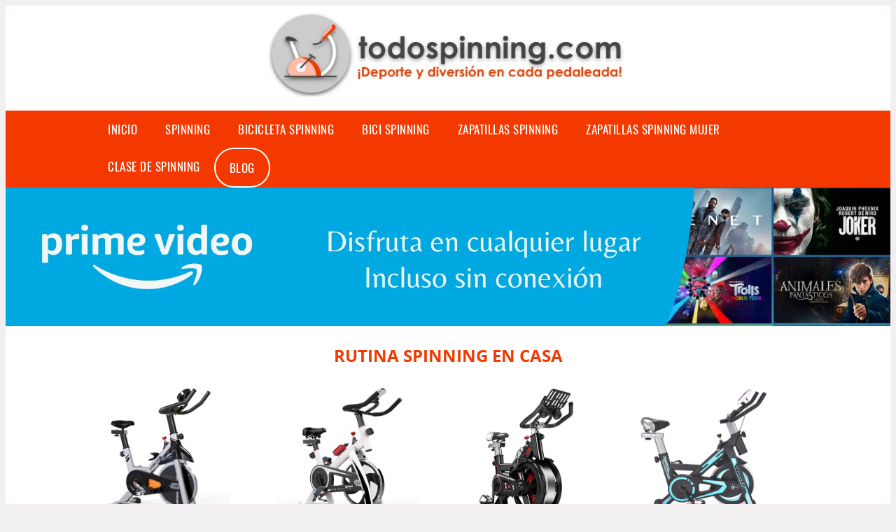

--- FILE ---
content_type: text/html; charset=UTF-8
request_url: https://www.todospinning.com/rutina-spinning-en-casa
body_size: 15141
content:


<!DOCTYPE HTML>
<html xmlns="https://www.w3.org/1999/xhtml"  lang="es-ES" dir="ltr">
<head>


<!-- Google Tag Manager -->
<script>(function(w,d,s,l,i){w[l]=w[l]||[];w[l].push({'gtm.start':
new Date().getTime(),event:'gtm.js'});var f=d.getElementsByTagName(s)[0],
j=d.createElement(s),dl=l!='dataLayer'?'&l='+l:'';j.async=true;j.src=
'https://www.googletagmanager.com/gtm.js?id='+i+dl;f.parentNode.insertBefore(j,f);
})(window,document,'script','dataLayer','GTM-KTJ2F74');</script>
<!-- End Google Tag Manager -->
<!-- INCLUDE HEAD -->


<meta charset="UTF-8">
<meta name="p:domain_verify" content="a4e7bbe15783a21722058323b98cd190"/>
<meta name="MobileOptimized" content="width" />
<style type="text/css"> body {background-color:#f1efef!important;}  section {margin-bottom:20px; width:100%; float:left; clear:both;}  .imagenrelacionada {width:100%; height:200px; overflow:hidden; background:#fff;}  .imagenrelacionada img {max-width:100%; max-height:100%;}  .bloque-tarjetaS6 .imagenrelacionada {height: auto;}#textaco22{width: 100%; padding: 30px 10% 0 10%; background: #fff;columns:2;} a{color:#f43900!important;text-decoration:none!important;}  a:hover {text-decoratrion:none!important;}  .boton-segundo {background: #f43900; border-radius: 5px 0px 5px 0px; color: #fff!important; font-weight: bold; text-transform: uppercase; padding: 10px 1%; margin: 10px 0%; width: 48%; float: left; display: block; text-align: center; font-size: 12px;} .tarjeta{background:#fff;margin:10px 0 20px 0;}.bannerito{background-position:fixed; background-attachment: fixed!important;}.bloque-tarjeta p{height: 100px;overflow: hidden;}.bloque-tarjetaS6 p{height: 100px;overflow: hidden;}.bloque-tarjeta h3{height:43px;overflow:hidden;font-size:20px;}.bloque-tarjetaS6 h3{height:40px;overflow:hidden;font-size:20px;}.bloque-tarjeta, .bloque-tarjetaS6{padding:20px 10%;max-width: 100%; overflow: hidden;} .bloque-tarjeta img{max-width: 100%; height: 100%;max-height:200px; text-align: center; margin: auto; float: none; display: block;}  .bloque-tarjetaS6 img{width: 100%; max-height: 100%; text-align: center; margin: auto; float: none; display: block;} .inicio {margin: 40px 0 30px 0;}.button-more-information {margin-top: 20px;height: 32px;text-align: left;}.button-telephone {margin-top: 20px;height: 32px;text-align: center;}.more-information {color: #fff!important;background: #f43900;padding: 5px 10px 5px 10px;border-radius: 3px;font-family: 'Open Sans', sans-serif;font-size: 14px;font-weight: 400;text-decoration: none;letter-spacing: 0.5px;}.more-information:hover {color: #fff;background: #9e9e9e;}.telefonillo {color: #fff;background: #434ead;padding: 5px 13px 5px 13px;border-radius: 3px;font-family: 'Open Sans', sans-serif;font-size: 24px;font-weight: 600;text-transform: uppercase;text-decoration: none;letter-spacing: 0.5px;}.telefonillo:hover {color: #fff;background: #2d2d2d;}.boton-circulos {padding-top: 8px;} .relacionadas {text-transform:uppercase; font-weight:bold; text-align:center;}  .relacionadas .x3 a {margin-bottom:10px; display:block;}  .relacionadas-f {text-transform:uppercase; font-weight:bold; text-align:center;}  .relacionadas-f .x3 a {color:#fff!important; margin-bottom:25px; display:block;}  .relacionadas-f h3 {display:none;}  .labels {background: #f43900; color: #fff!important; padding: 10px; font-size: 10px; font-weight: bold; float: left; margin: 5px; text-transform: uppercase;}.labels:hover {background: #333;} footer {margin-top:35px; width:98%; clear:both; background:#333; text-align:center; font-family: sans-serif; padding-left:1%; padding-right:1%; padding-top:20px; padding-bottom:20px;}  footer .x3 h2 {color:#b465c1; font-family: 'Open Sans', sans-serif; text-transform: uppercase;}  footer .x3 p {color:#fff;}  .x2 {width:14.6666%; margin:0 1% 0 1%; display:block; float:left; position:relative;}  .x2 h3 {font-size:15px; font-family: 'Open Sans', sans-serif; text-transform: uppercase;}  .x2 p {font-size:12px; text-align:left!important; height:65px!important;}  .x3 h1, .x3 h2 {font-size:18px; color:#f43900; font-family: 'Open Sans', sans-serif; text-transform: uppercase; text-align:center;}  .x3 p {font-size:14px;}  .x3 {width:23%; margin:0 1% 0 1%; display:block; float:left; position:relative;}  .s4 {width:31.333%; margin:0 1% 0 1%; display:block; float:left; position:relative;}  .s4 h1, .s4 h2 {color:#f43900; font-family: 'Open Sans', sans-serif; text-transform: uppercase;}  .s6 {width:48%; margin:0 1% 0 1%; display:block; float:left; position:relative;}  .s6 h2 {background: #f43900; color: #fff; margin: 0; padding: 10px; text-align: center; font-family: 'Open Sans', sans-serif; text-transform: uppercase;}  .s6 h2 a {color: #fff; cursor: default;}  .s9 {width:73%; margin:0 1% 0 1%; display:block; float:left; position:relative;}  .s9 h2 {color:#f43900; font-family: 'Open Sans', sans-serif; text-transform: uppercase;} .textaco{columns:2;} .tituloentrada {color:#f43900; font-family: 'Open Sans', sans-serif; margin:20px 0 0 0; text-transform: uppercase; padding-bottom:30px; text-align: center; font-size: 1.5em;}  .s12 {width:100%; margin:0 0 0 0; display:block; float:left; position:relative;}  .s12 p{padding: 0 5px;text-align:justify;}  .parrafitos {height: 50px; overflow: hidden;}  .parrafitos-footer {height: 50px; overflow: hidden;color:#fff!important;}  .sbanner {width:100%; padding:20px 0 20px 0; margin:auto; display:block; float:left; position:relative; background: #f43900 url(https://www.todospinning.com/img/fondo-chulo.png); text-align:center;}  .sbanner h2 {color:#fff; font-size:35px; margin-bottom:0; font-family: 'Open Sans', sans-serif; text-transform: uppercase;}  .sbanner h3 {color:#fff; font-size:30px; font-weight:100; margin-top:0; font-family: 'Open Sans', sans-serif; font-weight:light; text-transform: uppercase;}  .img-peq {width:100%; max-width:320px; height:200px; overflow:hidden; display:block;}  .img-peq img {max-width:100%; max-height:100%;}  .img-peqx {margin-top:15px; width:100%; max-width:320px; height:170px;}  .img-peqx img {width:100%;}  .img-enanas {width:100%; max-width:200px; height:200px;}  .img-enanas img {width:100%;}  .img-entrada {width:100%; max-width:900px; height:400px;}  .img-entrada img {width:100%;}  .img-peq-cuadrada {width:100%; max-width:320px; height:320px;}  .img-peq-cuadrada img {width:100%;}  .img-med {width:100%; max-width:450px; height:250px;}  .img-med img {width:100%;}  .img-peq-alargada {width:100%; max-width:640px; height:320px;}  .img-peq-alargada img {width:100%;}  .img-peq2 {margin-top:15px; display:none; width:100%; max-width:320px; height:170px; background-size: 100% auto;}  .img-peq2 img {width:100%;}  .video {width:100%; max-width:600px; height:auto;}  .video img {width:100%;}  .containerere {width:100%; height:auto; margin:auto; background:#fff; margin-top:0; font-family: 'Open Sans', sans-serif;}  .info {color:#fff!important; background:#f43900!important;}  .info:hover {background:#ff4a00!important;}  .boton-centro {color:#fff; font-weight:bold; text-transform:uppercase; padding:10px 1%; margin:10px auto; width: 36%; display: block;text-align:center;border-radius:4px; background:#333; font-size:14px;}  .boton-rel {width:100%!important; color:#fff; font-weight:bold; text-transform:uppercase; padding:10px 1%; margin:10px 1%; float: left; display: block;text-align:center;border-radius:4px; background:#f43900; font-size:12px;}  .boton {color:#fff; font-weight:bold; text-transform:uppercase; padding:10px 1%; margin:10px 1%; width: 46%; float: left; display: block;text-align:center;border-radius:4px; background:#fff; font-size:12px;}  .boton img {width:80%;}  .boton2 {color:#fff!important; font-weight:bold; text-transform:uppercase; padding:10px 1%; margin:10px 1%; width: 98%; float: left; display: block;text-align:center;border-radius:4px; background:#f43900; font-size:14px;}  .content {width:90%; margin:auto; clear:both;}  .elh1 {padding:9px; font-size:18px; color:#fff!important; background: #ff4a00 url(https://www.todospinning.com/img/fondo-chulo.png); text-align:center; margin:0; text-transform:uppercase; font-weight:900;}  header {width:100%;}  .logotipo {width:580px; margin-left:auto; margin-right:auto;text-align:center; height:140px; padding-top:10px;}  .logotipo img {top:0px; position:relative; max-height:120px;}  .telefono img {float:right; margin-right:1%; top:20px; position:relative;}  .telefono {margin-left:1%; margin-right:1%; width:48%; float:left; height:130px; margin-top:10px;}  @media only screen and (max-width:1330px) {.x2 {width:23%;} }  @media only screen and (max-width:920px){.x2, .x3 {width:48%;}  .textaco{columns:1;}}  @media only screen and (max-width:520px) {.inicio {margin:auto!important;float:none;} #textaco22 {columns:1;}  .slider {display:none;}  .textaco{columns:1;} .x2 {width:98%;}  .x3 p {font-size:16px;}  .x3 h1, .x3 h2 {font-size:25px;}  .x3 {width:98%;}  .x3 .img-peqx {display:none;}  .x3 .img-peq2 {display:block;}  .s4 {width:98%;}  .s6 {width:98%;}  .s9 {width:98%;}  .telefono {width:98%; height:auto; float:none; text-align:center; margin:auto; margin-top:1%;}  .logotipo {width:98%; height:auto; float:none; text-align:center; margin:auto; margin-top:1%;}  .telefono img {float:none; margin-right:0; top:15px;}  .logotipo img {width:100%; float:none; margin-left:0; top:15px;} }   .slider {width: 100%; margin: auto; overflow: hidden;}  .slider ul {display: flex; padding: 0; width: 400%; margin-top:0; animation: cambio 20s infinite alternate linear;}  .slider li {width: 100%; list-style: none;}  .slider img {width: 100%;}  @keyframes cambio {0% {margin-left: 0;} 20% {margin-left: 0;} 25% {margin-left: -100%;} 45% {margin-left: -100%;} 50% {margin-left: -200%;} 70% {margin-left: -200%;} 75% {margin-left: -300%;} 100% {margin-left: -300%;}} .redondos{width:100%;}.redondos a{margin-top:-5px;}.carrito, .compartir-f{float:right;width:23px;height:23px;margin-left:5px;}.carrito:hover, .compartir-f:hover{float:right;opacity:0.8;}.carrito img, .compartir-f img{width:100%;}.puntuacion{color:#333;font-weight:bold;float:left;margin:5px 0 0 5px;}.compartir{float:left;}.e1{float:left;}.estrellitas{width:100%;font-size:13px;font-weight:bold;float:left;color:#222; padding: 5px 0;}.bannerProducto, .bannerProductom {width: 100%;} .bannerProducto img {width: 100%;}.bannerProductom img {width: 100%; height: 100%; object-fit: cover;}.bannerProductom {display:none!important;}@media only screen and (max-width: 800px) {.bannerProducto {display:none!important;} .bannerProductom {display:block!important;} }</style><meta content='MADRID SPAIN' name='Geography'/><meta NAME='city' content='MADRID'/><meta content='SPAIN' name='country'/><meta NAME='Language' content='es'/><link rel="alternate" type="application/rss+xml" href="https://www.todospinning.com/atom.xml"><script type='application/ld+json'> {"@context": "https://schema.org", "@type": "Place", "geo": {"@type": "GeoCoordinates", "latitude": "40.43786975948415", "longitude": "-3.8196206842121603"} , "name": "MADRID"} ,</script><script type="application/ld+json"> {"@context": "https://schema.org", "@type": "Organization", "address": {"@type": "PostalAddress", "addressLocality": "MADRID", "streetAddress": "Plaza España, 1, Madrid"} , "description": "spinning", "name": "TodoSpinning.com", "telephone": "", "image": "https://www.todospinning.com/img/logotipo.gif"}</script><script type="application/ld+json"> {"@context": "https://schema.org", "@type": "LocalBusiness", "address": {"@type": "PostalAddress", "addressLocality": "MADRID", "streetAddress": "Plaza España, 1, Madrid"} , "description": "spinning", "name": "TodoSpinning.com", "telephone": "", "image": "https://www.todospinning.com/img/logotipo.gif", "pricerange": "30 a 300 euros"}</script><script type="application/ld+json"> {"@context": "https://schema.org", "@type": "BreadcrumbList", "itemListElement": [ {"@type": "ListItem", "position": 1, "item": {"@id": "https://www.todospinning.com/", "name": "✅ ✅ LA MEJOR SELECCIÓN ✅ ✅", "image": "https://www.todospinning.com/img/logotipo.gif"} } , {"@type": "ListItem", "position": 2, "item": {"@id": "https://www.todospinning.com/", "name": "✅ ✅ LA MEJOR SELECCIÓN ✅ ✅", "image": "https://www.todospinning.com/img/logotipo.gif"} } , {"@type": "ListItem", "position": 3, "item": {"@id": "https://www.todospinning.com/", "name": "✅ ✅ LA MEJOR SELECCIÓN ✅ ✅", "image": "https://www.todospinning.com/img/logotipo.gif"} } , {"@type": "ListItem", "position": 4, "item": {"@id": "https://www.todospinning.com/", "name": "✅ ✅ LA MEJOR SELECCIÓN ✅ ✅", "image": "https://www.todospinning.com/img/logotipo.gif"} } ]}</script><style>  @font-face {font-family: 'Open Sans'; font-style: normal; font-weight: 300; src: local('Open Sans Light'), local('OpenSans-Light'), url(https://fonts.gstatic.com/s/opensans/v13/DXI1ORHCpsQm3Vp6mXoaTT0LW-43aMEzIO6XUTLjad8.woff2) format('woff2'); unicode-range: U+0100-024F, U+1E00-1EFF, U+20A0-20AB, U+20AD-20CF, U+2C60-2C7F, U+A720-A7FF;}   @font-face {font-family: 'Open Sans'; font-style: normal; font-weight: 300; src: local('Open Sans Light'), local('OpenSans-Light'), url(https://fonts.gstatic.com/s/opensans/v13/DXI1ORHCpsQm3Vp6mXoaTegdm0LZdjqr5-oayXSOefg.woff2) format('woff2'); unicode-range: U+0000-00FF, U+0131, U+0152-0153, U+02C6, U+02DA, U+02DC, U+2000-206F, U+2074, U+20AC, U+2212, U+2215;}   @font-face {font-family: 'Open Sans'; font-style: normal; font-weight: 400; src: local('Open Sans'), local('OpenSans'), url(https://fonts.gstatic.com/s/opensans/v13/u-WUoqrET9fUeobQW7jkRRJtnKITppOI_IvcXXDNrsc.woff2) format('woff2'); unicode-range: U+0100-024F, U+1E00-1EFF, U+20A0-20AB, U+20AD-20CF, U+2C60-2C7F, U+A720-A7FF;}   @font-face {font-family: 'Open Sans'; font-style: normal; font-weight: 400; src: local('Open Sans'), local('OpenSans'), url(https://fonts.gstatic.com/s/opensans/v13/cJZKeOuBrn4kERxqtaUH3VtXRa8TVwTICgirnJhmVJw.woff2) format('woff2'); unicode-range: U+0000-00FF, U+0131, U+0152-0153, U+02C6, U+02DA, U+02DC, U+2000-206F, U+2074, U+20AC, U+2212, U+2215;}   @font-face {font-family: 'Open Sans'; font-style: normal; font-weight: 700; src: local('Open Sans Bold'), local('OpenSans-Bold'), url(https://fonts.gstatic.com/s/opensans/v13/k3k702ZOKiLJc3WVjuplzD0LW-43aMEzIO6XUTLjad8.woff2) format('woff2'); unicode-range: U+0100-024F, U+1E00-1EFF, U+20A0-20AB, U+20AD-20CF, U+2C60-2C7F, U+A720-A7FF;}   @font-face {font-family: 'Open Sans'; font-style: normal; font-weight: 700; src: local('Open Sans Bold'), local('OpenSans-Bold'), url(https://fonts.gstatic.com/s/opensans/v13/k3k702ZOKiLJc3WVjuplzOgdm0LZdjqr5-oayXSOefg.woff2) format('woff2'); unicode-range: U+0000-00FF, U+0131, U+0152-0153, U+02C6, U+02DA, U+02DC, U+2000-206F, U+2074, U+20AC, U+2212, U+2215;}   @font-face {font-family: 'Open Sans'; font-style: normal; font-weight: 800; src: local('Open Sans Extrabold'), local('OpenSans-Extrabold'), url(https://fonts.gstatic.com/s/opensans/v13/EInbV5DfGHOiMmvb1Xr-hj0LW-43aMEzIO6XUTLjad8.woff2) format('woff2'); unicode-range: U+0100-024F, U+1E00-1EFF, U+20A0-20AB, U+20AD-20CF, U+2C60-2C7F, U+A720-A7FF;}   @font-face {font-family: 'Open Sans'; font-style: normal; font-weight: 800; src: local('Open Sans Extrabold'), local('OpenSans-Extrabold'), url(https://fonts.gstatic.com/s/opensans/v13/EInbV5DfGHOiMmvb1Xr-hugdm0LZdjqr5-oayXSOefg.woff2) format('woff2'); unicode-range: U+0000-00FF, U+0131, U+0152-0153, U+02C6, U+02DA, U+02DC, U+2000-206F, U+2074, U+20AC, U+2212, U+2215;}   @font-face {font-family: 'Open Sans'; font-style: italic; font-weight: 400; src: local('Open Sans Italic'), local('OpenSans-Italic'), url(https://fonts.gstatic.com/s/opensans/v13/xjAJXh38I15wypJXxuGMBiYE0-AqJ3nfInTTiDXDjU4.woff2) format('woff2'); unicode-range: U+0100-024F, U+1E00-1EFF, U+20A0-20AB, U+20AD-20CF, U+2C60-2C7F, U+A720-A7FF;}   @font-face {font-family: 'Open Sans'; font-style: italic; font-weight: 400; src: local('Open Sans Italic'), local('OpenSans-Italic'), url(https://fonts.gstatic.com/s/opensans/v13/xjAJXh38I15wypJXxuGMBo4P5ICox8Kq3LLUNMylGO4.woff2) format('woff2'); unicode-range: U+0000-00FF, U+0131, U+0152-0153, U+02C6, U+02DA, U+02DC, U+2000-206F, U+2074, U+20AC, U+2212, U+2215;}  @font-face {font-family: 'Oswald'; font-style: normal; font-weight: 300; src: local('Oswald Light'), local('Oswald-Light'), url(https://fonts.gstatic.com/s/oswald/v13/l1cOQ90roY9yC7voEhngDBJtnKITppOI_IvcXXDNrsc.woff2) format('woff2'); unicode-range: U+0100-024F, U+1E00-1EFF, U+20A0-20AB, U+20AD-20CF, U+2C60-2C7F, U+A720-A7FF;}@font-face {font-family: 'Oswald'; font-style: normal; font-weight: 300; src: local('Oswald Light'), local('Oswald-Light'), url(https://fonts.gstatic.com/s/oswald/v13/HqHm7BVC_nzzTui2lzQTDVtXRa8TVwTICgirnJhmVJw.woff2) format('woff2'); unicode-range: U+0000-00FF, U+0131, U+0152-0153, U+02C6, U+02DA, U+02DC, U+2000-206F, U+2074, U+20AC, U+2212, U+2215;}@font-face {font-family: 'Oswald'; font-style: normal; font-weight: 400; src: local('Oswald Regular'), local('Oswald-Regular'), url(https://fonts.gstatic.com/s/oswald/v13/yg0glPPxXUISnKUejCX4qfesZW2xOQ-xsNqO47m55DA.woff2) format('woff2'); unicode-range: U+0100-024F, U+1E00-1EFF, U+20A0-20AB, U+20AD-20CF, U+2C60-2C7F, U+A720-A7FF;}@font-face {font-family: 'Oswald'; font-style: normal; font-weight: 400; src: local('Oswald Regular'), local('Oswald-Regular'), url(https://fonts.gstatic.com/s/oswald/v13/pEobIV_lL25TKBpqVI_a2w.woff2) format('woff2'); unicode-range: U+0000-00FF, U+0131, U+0152-0153, U+02C6, U+02DA, U+02DC, U+2000-206F, U+2074, U+20AC, U+2212, U+2215;}@font-face {font-family: 'Oswald'; font-style: normal; font-weight: 600; src: local('Oswald SemiBold'), local('Oswald-SemiBold'), url(https://fonts.gstatic.com/s/oswald/v13/FVV1uRqs2-G7nbyX6T7UGRJtnKITppOI_IvcXXDNrsc.woff2) format('woff2'); unicode-range: U+0100-024F, U+1E00-1EFF, U+20A0-20AB, U+20AD-20CF, U+2C60-2C7F, U+A720-A7FF;}@font-face {font-family: 'Oswald'; font-style: normal; font-weight: 600; src: local('Oswald SemiBold'), local('Oswald-SemiBold'), url(https://fonts.gstatic.com/s/oswald/v13/y5-5zezrZlJHkmIVxRH3BVtXRa8TVwTICgirnJhmVJw.woff2) format('woff2'); unicode-range: U+0000-00FF, U+0131, U+0152-0153, U+02C6, U+02DA, U+02DC, U+2000-206F, U+2074, U+20AC, U+2212, U+2215;}@font-face {font-family: 'Oswald'; font-style: normal; font-weight: 700; src: local('Oswald Bold'), local('Oswald-Bold'), url(https://fonts.gstatic.com/s/oswald/v13/dI-qzxlKVQA6TUC5RKSb3xJtnKITppOI_IvcXXDNrsc.woff2) format('woff2'); unicode-range: U+0100-024F, U+1E00-1EFF, U+20A0-20AB, U+20AD-20CF, U+2C60-2C7F, U+A720-A7FF;}@font-face {font-family: 'Oswald'; font-style: normal; font-weight: 700; src: local('Oswald Bold'), local('Oswald-Bold'), url(https://fonts.gstatic.com/s/oswald/v13/bH7276GfdCjMjApa_dkG6VtXRa8TVwTICgirnJhmVJw.woff2) format('woff2'); unicode-range: U+0000-00FF, U+0131, U+0152-0153, U+02C6, U+02DA, U+02DC, U+2000-206F, U+2074, U+20AC, U+2212, U+2215;}</style><link rel="shortcut icon" href="/img/favicon.ico"><meta name="viewport" content="width=device-width, initial-scale=1, maximum-scale=1"><title>Rutina spinning en casa | Los mejores artículos para spinning</title><meta name="title" content="Rutina spinning en casa" /><meta name="description" content="Rutina spinning en casa" /><meta name="keywords" content="Rutina spinning en casa" /><meta name="twitter:card" value="summary"><meta property="og:title" content="Rutina spinning en casa" /><meta property="og:type" content="article" /><meta property="og:url" content="http://" /><meta property="og:image" content="https://images-na.ssl-images-amazon.com/images/I/5132hMtYXDL._AC_SX466_.jpg" /><meta property="og:description" content="Rutina spinning en casa" /></head><body><noscript><iframe src="https://www.googletagmanager.com/ns.html?id=GTM-KTJ2F74"height="0" width="0" style="display:none;visibility:hidden"></iframe></noscript><div class="containerere"><header> <div class="logotipo"><a href="/" title="Inicio"><img alt="Todospinning logo" src="/img/logotipon" /></a></div></header><nav><label for="drop" class="toggle-main"></label><input type="checkbox" id="drop" /><ul class="menu"> <li class="firstitem"><a href="https://www.todospinning.com/">Inicio</a></li> <li><a href='/spinning' title='spinning'>spinning</a></li><li><a href='/bicicleta-spinning' title='bicicleta spinning'>bicicleta spinning</a></li><li><a href='/bici-spinning' title='bici spinning'>bici spinning</a></li><li><a href='/zapatillas-spinning' title='zapatillas spinning'>zapatillas spinning</a></li><li><a href='/zapatillas-spinning-mujer' title='zapatillas spinning mujer'>zapatillas spinning mujer</a></li><li><a href='/clase-de-spinning' title='clase de spinning'>clase de spinning</a></li><li><a href="/blog" style=" border: 2px solid white;border-radius: 50px;" title="nuestro blog">Blog</a></li></ul></nav><a href="https://www.primevideo.com/?&tag=damysus-21" class="bannerProducto"> <img src="./img/primevideo.webp" alt="Prime Video" title="Prime Video" /></a><a href="https://www.primevideo.com/?&tag=damysus-21" class="bannerProductom"> <img src="./img/primevideom.webp" alt="Prime Video" title="Prime Video" /></a><style>  .toggle, [id^=drop] {display: none;}  .toggle-main, [id^=drop] {display: none;}  .menu {padding: 0 10%;}  nav {margin: 0; padding: 0; background-color: #f43900; }  nav:after {content: ""; display: table; clear: both;}  nav ul {padding: 0; margin: 0; list-style: none; position: relative;}  nav ul li {margin: 0px; display: inline-block; float: left; background-color: #f43900;  font-family: 'Oswald', sans-serif; text-transform: uppercase; font-size: 16px; letter-spacing: 0.5px; font-weight: 400;}  nav a {display: block; padding: 14px 20px; color: #fff!important;  font-size: 17px; text-decoration: none; text-align:left;}  nav a:hover {background-color: #ff4a00; }  nav ul ul {display: none; position: absolute; z-index: 9999;}  nav ul li:hover > ul {display: inherit;}  nav ul ul li {width: 250px; float: none; display: list-item; position: relative;}  nav ul ul ul li {position: relative; top: -60px; left: 170px;}  li > a:after {content: ' +';}  li > a:only-child:after {content: '';}   @media all and (max-width: 768px) {nav {margin: 15px 0 0 0;}  .toggle + a, .menu {display: none; padding: 0px!important;}  .toggle-main + a, .menu {display: none; padding: 0px!important;}  .toggle {display: block; background-color: #f43900; padding: 14px 20px; color: #FFF; font-size: 17px; text-decoration: none; border: none; cursor: pointer;}  .toggle-main {display: block; background-color: #f43900!important; padding: 14px 30px; color: #ffffff; min-height:20px; font-family: 'Oswald', sans-serif; letter-spacing: 0.5px; text-transform: uppercase; font-size: 18px; font-weight: 400; text-decoration: none; border: none; background: url(https://www.todospinning.com/img/menu-icon.png) no-repeat; background-position: left; cursor: pointer; margin-left: 15px;}  .toggle:hover {background-color: #ff4a00;}  [id^=drop]:checked + ul {display: block;}  nav ul li {display: block; width: 100%;}  nav ul ul .toggle, nav ul ul a {padding: 0 40px;}  nav ul ul ul a {padding: 0 80px;}  nav a:hover, nav ul ul ul a {background-color: #ff4a00;}  nav ul li ul li .toggle, nav ul ul a, nav ul ul ul a {padding: 14px 20px; color: #FFF; font-size: 17px; background-color: #212121;}  nav ul ul {float: none; position: static; color: #fff;}  nav ul ul li:hover > ul, nav ul li:hover > ul {display: none;}  nav ul ul li {display: block; width: 100%;}  nav ul ul ul li {position: static;} }  @media all and (max-width: 330px) {nav ul li {display: block; width: 94%;} }     .hvr-rectangle-menu {display: inline-block; vertical-align: middle; -webkit-transform: translateZ(0); transform: translateZ(0); -webkit-backface-visibility: hidden; backface-visibility: hidden; -moz-osx-font-smoothing: grayscale; position: relative; -webkit-transition-property: color; transition-property: color; -webkit-transition-duration: 0.3s; transition-duration: 0.3s; width: 100%; padding: 20px 0 17px 0; font-family: 'Oswald', sans-serif; text-transform: uppercase; color: #004a90!important; font-size: 14px; letter-spacing: 2px; text-align: left; text-decoration: none; margin-bottom: 10px;}  div.effects-buttons a.hvr-rectangle-menu:nth-child(odd) {background:#eee;}  div.effects-buttons a.hvr-rectangle-menu:nth-child(even) {background: #ddd;}  .hvr-rectangle-menu:before {content: ""; position: absolute; z-index: -1; top: 0; left: 0; right: 0; bottom: 0; background: #bbb; -webkit-transform: scale(0); transform: scale(0); -webkit-transition-property: transform; transition-property: transform; -webkit-transition-duration: 0.3s; transition-duration: 0.3s; -webkit-transition-timing-function: ease-out; transition-timing-function: ease-out;}  .hvr-rectangle-menu:hover, .hvr-rectangle-menu:focus, .hvr-rectangle-menu:active {color: #004a90!important;}  .hvr-rectangle-menu:hover:before, .hvr-rectangle-menu:focus:before, .hvr-rectangle-menu:active:before {-webkit-transform: scale(1); transform: scale(1);}   .hvr-rectangle-menu div {margin-left:20px; display:block;}   .bannerProducto, .bannerProductom {width: 100%;}  .bannerProducto img, .bannerProductom img {width: 100%;}  .bannerProductom {display:none!important;}  @media only screen and (max-width: 800px) {.bannerProducto {display:none!important;}  .bannerProductom {display:block!important;} }  </style><div class="content"><h1 class="tituloentrada">Rutina spinning en casa</h1><section class="posts-section"><div class="s12"> <div class="content">  <section id="main-results-section"> <div class="x2"> <a class="img-peq" href="https://www.amazon.es/Dumbbell-fitness-equipment-Ejercicios-Resistencia/dp/B07VT2MQZ6?tag=todospinning-21" title="Dumbbell fitness equipment Casa de Interior para Adelgazar ..." target="_blank" rel="nofollow external"><img alt="Dumbbell fitness equipment Casa de Interior para Adelgazar ..." src="https://images-na.ssl-images-amazon.com/images/I/5132hMtYXDL._AC_SX466_.jpg"/></a> <a class="boton" rel="external nofollow" href="https://www.amazon.es/Dumbbell-fitness-equipment-Ejercicios-Resistencia/dp/B07VT2MQZ6?tag=todospinning-21" target="_blank"><img src="img/amazon.gif"/></a> <a class="boton-segundo" rel="external nofollow" target="_blank" href="https://www.amazon.es/Dumbbell-fitness-equipment-Ejercicios-Resistencia/dp/B07VT2MQZ6?tag=todospinning-21">Comprar</a> <div class="estrellitas"> <div class="redondos"> <span class="compartir">Compartir:</span> <a href="whatsapp://send?text=https://www.amazon.es/Dumbbell-fitness-equipment-Ejercicios-Resistencia/dp/B07VT2MQZ6?tag=todospinning-21" class="compartir-f" target="_blank"><img src="img/icono-whatsapp.gif"/></a> <a href="https://www.twitter.com/share?url=https://www.amazon.es/Dumbbell-fitness-equipment-Ejercicios-Resistencia/dp/B07VT2MQZ6?tag=todospinning-21" class="compartir-f" target="_blank"><img src="img/icono-twitter.gif"/></a> <a href="https://www.facebook.com/sharer.php?u=https://www.amazon.es/Dumbbell-fitness-equipment-Ejercicios-Resistencia/dp/B07VT2MQZ6?tag=todospinning-21" class="compartir-f" target="_blank"><img src="img/icono-facebook.gif"/></a></div> </div> <p class="parrafitos">Dumbbell fitness equipment Casa de Interior para Adelgazar ...</p></div><div class="x2"> <a class="img-peq" href="https://www.amazon.es/Ejercicio-bicicleta-spinning-Formaci%C3%B3n-silencioso/dp/B088LQYDVQ?tag=todospinning-21" title="Ejercicio bicicleta de spinning Formación cubierta casa en ..." target="_blank" rel="nofollow external"><img alt="Ejercicio bicicleta de spinning Formación cubierta casa en ..." src="https://images-na.ssl-images-amazon.com/images/I/610tC3Q8-7L._AC_SL1024_.jpg"/></a> <a class="boton" rel="external nofollow" href="https://www.amazon.es/Ejercicio-bicicleta-spinning-Formaci%C3%B3n-silencioso/dp/B088LQYDVQ?tag=todospinning-21" target="_blank"><img src="img/amazon.gif"/></a> <a class="boton-segundo" rel="external nofollow" target="_blank" href="https://www.amazon.es/Ejercicio-bicicleta-spinning-Formaci%C3%B3n-silencioso/dp/B088LQYDVQ?tag=todospinning-21">Comprar</a> <div class="estrellitas"> <div class="redondos"> <span class="compartir">Compartir:</span> <a href="whatsapp://send?text=https://www.amazon.es/Ejercicio-bicicleta-spinning-Formaci%C3%B3n-silencioso/dp/B088LQYDVQ?tag=todospinning-21" class="compartir-f" target="_blank"><img src="img/icono-whatsapp.gif"/></a> <a href="https://www.twitter.com/share?url=https://www.amazon.es/Ejercicio-bicicleta-spinning-Formaci%C3%B3n-silencioso/dp/B088LQYDVQ?tag=todospinning-21" class="compartir-f" target="_blank"><img src="img/icono-twitter.gif"/></a> <a href="https://www.facebook.com/sharer.php?u=https://www.amazon.es/Ejercicio-bicicleta-spinning-Formaci%C3%B3n-silencioso/dp/B088LQYDVQ?tag=todospinning-21" class="compartir-f" target="_blank"><img src="img/icono-facebook.gif"/></a></div> </div> <p class="parrafitos">Ejercicio bicicleta de spinning Formación cubierta casa en ...</p></div><div class="x2"> <a class="img-peq" href="https://www.amazon.es/Bicicleta-profesional-interiores-Entrenamiento-ejercicios/dp/B07PQVXQ62?tag=todospinning-21" title="Bicicleta de ejercicio profesional para interiores Pesado 18KG ..." target="_blank" rel="nofollow external"><img alt="Bicicleta de ejercicio profesional para interiores Pesado 18KG ..." src="https://images-na.ssl-images-amazon.com/images/I/61Rso2SHOFL._AC_SX425_.jpg"/></a> <a class="boton" rel="external nofollow" href="https://www.amazon.es/Bicicleta-profesional-interiores-Entrenamiento-ejercicios/dp/B07PQVXQ62?tag=todospinning-21" target="_blank"><img src="img/amazon.gif"/></a> <a class="boton-segundo" rel="external nofollow" target="_blank" href="https://www.amazon.es/Bicicleta-profesional-interiores-Entrenamiento-ejercicios/dp/B07PQVXQ62?tag=todospinning-21">Comprar</a> <div class="estrellitas"> <div class="redondos"> <span class="compartir">Compartir:</span> <a href="whatsapp://send?text=https://www.amazon.es/Bicicleta-profesional-interiores-Entrenamiento-ejercicios/dp/B07PQVXQ62?tag=todospinning-21" class="compartir-f" target="_blank"><img src="img/icono-whatsapp.gif"/></a> <a href="https://www.twitter.com/share?url=https://www.amazon.es/Bicicleta-profesional-interiores-Entrenamiento-ejercicios/dp/B07PQVXQ62?tag=todospinning-21" class="compartir-f" target="_blank"><img src="img/icono-twitter.gif"/></a> <a href="https://www.facebook.com/sharer.php?u=https://www.amazon.es/Bicicleta-profesional-interiores-Entrenamiento-ejercicios/dp/B07PQVXQ62?tag=todospinning-21" class="compartir-f" target="_blank"><img src="img/icono-facebook.gif"/></a></div> </div> <p class="parrafitos">Bicicleta de ejercicio profesional para interiores Pesado 18KG ...</p></div><div class="x2"> <a class="img-peq" href="https://www.amazon.es/Bicicleta-Spinning-Ejercicio-Conducci%C3%B3n-Silenciosa/dp/B085QF5BNJ?tag=todospinning-21" title="N Bicicleta De Spinning para El Hogar Bicicleta De Ejercicio De ..." target="_blank" rel="nofollow external"><img alt="N Bicicleta De Spinning para El Hogar Bicicleta De Ejercicio De ..." src="https://m.media-amazon.com/images/I/61wvUVQ8MGL.jpg"/></a> <a class="boton" rel="external nofollow" href="https://www.amazon.es/Bicicleta-Spinning-Ejercicio-Conducci%C3%B3n-Silenciosa/dp/B085QF5BNJ?tag=todospinning-21" target="_blank"><img src="img/amazon.gif"/></a> <a class="boton-segundo" rel="external nofollow" target="_blank" href="https://www.amazon.es/Bicicleta-Spinning-Ejercicio-Conducci%C3%B3n-Silenciosa/dp/B085QF5BNJ?tag=todospinning-21">Comprar</a> <div class="estrellitas"> <div class="redondos"> <span class="compartir">Compartir:</span> <a href="whatsapp://send?text=https://www.amazon.es/Bicicleta-Spinning-Ejercicio-Conducci%C3%B3n-Silenciosa/dp/B085QF5BNJ?tag=todospinning-21" class="compartir-f" target="_blank"><img src="img/icono-whatsapp.gif"/></a> <a href="https://www.twitter.com/share?url=https://www.amazon.es/Bicicleta-Spinning-Ejercicio-Conducci%C3%B3n-Silenciosa/dp/B085QF5BNJ?tag=todospinning-21" class="compartir-f" target="_blank"><img src="img/icono-twitter.gif"/></a> <a href="https://www.facebook.com/sharer.php?u=https://www.amazon.es/Bicicleta-Spinning-Ejercicio-Conducci%C3%B3n-Silenciosa/dp/B085QF5BNJ?tag=todospinning-21" class="compartir-f" target="_blank"><img src="img/icono-facebook.gif"/></a></div> </div> <p class="parrafitos">N Bicicleta De Spinning para El Hogar Bicicleta De Ejercicio De ...</p></div><div class="x2"> <a class="img-peq" href="https://www.amazon.es/LIBINA-Ejercicios-silencioso-Interiores-Bicicletas/dp/B07SGMHDQV?tag=todospinning-21" title="LIBINA Bicicleta de Ejercicios en casa, Ultra silencioso, Pedal de ..." target="_blank" rel="nofollow external"><img alt="LIBINA Bicicleta de Ejercicios en casa, Ultra silencioso, Pedal de ..." src="https://images-na.ssl-images-amazon.com/images/I/51FyIXz9yaL._AC_SX522_.jpg"/></a> <a class="boton" rel="external nofollow" href="https://www.amazon.es/LIBINA-Ejercicios-silencioso-Interiores-Bicicletas/dp/B07SGMHDQV?tag=todospinning-21" target="_blank"><img src="img/amazon.gif"/></a> <a class="boton-segundo" rel="external nofollow" target="_blank" href="https://www.amazon.es/LIBINA-Ejercicios-silencioso-Interiores-Bicicletas/dp/B07SGMHDQV?tag=todospinning-21">Comprar</a> <div class="estrellitas"> <div class="redondos"> <span class="compartir">Compartir:</span> <a href="whatsapp://send?text=https://www.amazon.es/LIBINA-Ejercicios-silencioso-Interiores-Bicicletas/dp/B07SGMHDQV?tag=todospinning-21" class="compartir-f" target="_blank"><img src="img/icono-whatsapp.gif"/></a> <a href="https://www.twitter.com/share?url=https://www.amazon.es/LIBINA-Ejercicios-silencioso-Interiores-Bicicletas/dp/B07SGMHDQV?tag=todospinning-21" class="compartir-f" target="_blank"><img src="img/icono-twitter.gif"/></a> <a href="https://www.facebook.com/sharer.php?u=https://www.amazon.es/LIBINA-Ejercicios-silencioso-Interiores-Bicicletas/dp/B07SGMHDQV?tag=todospinning-21" class="compartir-f" target="_blank"><img src="img/icono-facebook.gif"/></a></div> </div> <p class="parrafitos">LIBINA Bicicleta de Ejercicios en casa, Ultra silencioso, Pedal de ...</p></div><div class="x2"> <a class="img-peq" href="https://www.amazon.es/SPINBK-Ejercicio-Multifunci%C3%B3n-Ejercicios-Estructura/dp/B07YS5ZBD2?tag=todospinning-21" title="SPINBK Ejercicio Casa En Bicicleta Multifunción Aparatos De ..." target="_blank" rel="nofollow external"><img alt="SPINBK Ejercicio Casa En Bicicleta Multifunción Aparatos De ..." src="https://images-na.ssl-images-amazon.com/images/I/51UWlhPfLhL._AC_SX466_.jpg"/></a> <a class="boton" rel="external nofollow" href="https://www.amazon.es/SPINBK-Ejercicio-Multifunci%C3%B3n-Ejercicios-Estructura/dp/B07YS5ZBD2?tag=todospinning-21" target="_blank"><img src="img/amazon.gif"/></a> <a class="boton-segundo" rel="external nofollow" target="_blank" href="https://www.amazon.es/SPINBK-Ejercicio-Multifunci%C3%B3n-Ejercicios-Estructura/dp/B07YS5ZBD2?tag=todospinning-21">Comprar</a> <div class="estrellitas"> <div class="redondos"> <span class="compartir">Compartir:</span> <a href="whatsapp://send?text=https://www.amazon.es/SPINBK-Ejercicio-Multifunci%C3%B3n-Ejercicios-Estructura/dp/B07YS5ZBD2?tag=todospinning-21" class="compartir-f" target="_blank"><img src="img/icono-whatsapp.gif"/></a> <a href="https://www.twitter.com/share?url=https://www.amazon.es/SPINBK-Ejercicio-Multifunci%C3%B3n-Ejercicios-Estructura/dp/B07YS5ZBD2?tag=todospinning-21" class="compartir-f" target="_blank"><img src="img/icono-twitter.gif"/></a> <a href="https://www.facebook.com/sharer.php?u=https://www.amazon.es/SPINBK-Ejercicio-Multifunci%C3%B3n-Ejercicios-Estructura/dp/B07YS5ZBD2?tag=todospinning-21" class="compartir-f" target="_blank"><img src="img/icono-facebook.gif"/></a></div> </div> <p class="parrafitos">SPINBK Ejercicio Casa En Bicicleta Multifunción Aparatos De ...</p></div><div class="x2"> <a class="img-peq" href="https://www.amazon.es/2020-Bicicleta-entrenamiento-interiores-cardiovascular/dp/B083SSPW54?tag=todospinning-21" title="2020 - Bicicleta estática de spinning deportiva para estudio ..." target="_blank" rel="nofollow external"><img alt="2020 - Bicicleta estática de spinning deportiva para estudio ..." src="https://images-na.ssl-images-amazon.com/images/I/519geDkwxbL._AC_SY400_.jpg"/></a> <a class="boton" rel="external nofollow" href="https://www.amazon.es/2020-Bicicleta-entrenamiento-interiores-cardiovascular/dp/B083SSPW54?tag=todospinning-21" target="_blank"><img src="img/amazon.gif"/></a> <a class="boton-segundo" rel="external nofollow" target="_blank" href="https://www.amazon.es/2020-Bicicleta-entrenamiento-interiores-cardiovascular/dp/B083SSPW54?tag=todospinning-21">Comprar</a> <div class="estrellitas"> <div class="redondos"> <span class="compartir">Compartir:</span> <a href="whatsapp://send?text=https://www.amazon.es/2020-Bicicleta-entrenamiento-interiores-cardiovascular/dp/B083SSPW54?tag=todospinning-21" class="compartir-f" target="_blank"><img src="img/icono-whatsapp.gif"/></a> <a href="https://www.twitter.com/share?url=https://www.amazon.es/2020-Bicicleta-entrenamiento-interiores-cardiovascular/dp/B083SSPW54?tag=todospinning-21" class="compartir-f" target="_blank"><img src="img/icono-twitter.gif"/></a> <a href="https://www.facebook.com/sharer.php?u=https://www.amazon.es/2020-Bicicleta-entrenamiento-interiores-cardiovascular/dp/B083SSPW54?tag=todospinning-21" class="compartir-f" target="_blank"><img src="img/icono-facebook.gif"/></a></div> </div> <p class="parrafitos">2020 - Bicicleta estática de spinning deportiva para estudio ...</p></div><div class="x2"> <a class="img-peq" href="https://www.amazon.es/WXHHH-Bicicleta-Silencioso-Entrenamiento-Bicicletas/dp/B089F61YHT?tag=todospinning-21" title="WXHHH Gimnasio En Casa Bicicleta Estática, Ultra Silencioso De ..." target="_blank" rel="nofollow external"><img alt="WXHHH Gimnasio En Casa Bicicleta Estática, Ultra Silencioso De ..." src="https://images-na.ssl-images-amazon.com/images/I/61jBI6vuO0L._AC_SX569_.jpg"/></a> <a class="boton" rel="external nofollow" href="https://www.amazon.es/WXHHH-Bicicleta-Silencioso-Entrenamiento-Bicicletas/dp/B089F61YHT?tag=todospinning-21" target="_blank"><img src="img/amazon.gif"/></a> <a class="boton-segundo" rel="external nofollow" target="_blank" href="https://www.amazon.es/WXHHH-Bicicleta-Silencioso-Entrenamiento-Bicicletas/dp/B089F61YHT?tag=todospinning-21">Comprar</a> <div class="estrellitas"> <div class="redondos"> <span class="compartir">Compartir:</span> <a href="whatsapp://send?text=https://www.amazon.es/WXHHH-Bicicleta-Silencioso-Entrenamiento-Bicicletas/dp/B089F61YHT?tag=todospinning-21" class="compartir-f" target="_blank"><img src="img/icono-whatsapp.gif"/></a> <a href="https://www.twitter.com/share?url=https://www.amazon.es/WXHHH-Bicicleta-Silencioso-Entrenamiento-Bicicletas/dp/B089F61YHT?tag=todospinning-21" class="compartir-f" target="_blank"><img src="img/icono-twitter.gif"/></a> <a href="https://www.facebook.com/sharer.php?u=https://www.amazon.es/WXHHH-Bicicleta-Silencioso-Entrenamiento-Bicicletas/dp/B089F61YHT?tag=todospinning-21" class="compartir-f" target="_blank"><img src="img/icono-facebook.gif"/></a></div> </div> <p class="parrafitos">WXHHH Gimnasio En Casa Bicicleta Estática, Ultra Silencioso De ...</p></div><div class="x2"> <a class="img-peq" href="https://www.amazon.es/BulbHead-transforma-reclinable-Entrenamiento-Cardiovascular/dp/B07J4VF676?tag=todospinning-21" title="Bicicleta estática plegable, de interior, con bandas de ..." target="_blank" rel="nofollow external"><img alt="Bicicleta estática plegable, de interior, con bandas de ..." src="https://images-na.ssl-images-amazon.com/images/I/81%2BRVCvKvrL._AC_SX425_.jpg"/></a> <a class="boton" rel="external nofollow" href="https://www.amazon.es/BulbHead-transforma-reclinable-Entrenamiento-Cardiovascular/dp/B07J4VF676?tag=todospinning-21" target="_blank"><img src="img/amazon.gif"/></a> <a class="boton-segundo" rel="external nofollow" target="_blank" href="https://www.amazon.es/BulbHead-transforma-reclinable-Entrenamiento-Cardiovascular/dp/B07J4VF676?tag=todospinning-21">Comprar</a> <div class="estrellitas"> <div class="redondos"> <span class="compartir">Compartir:</span> <a href="whatsapp://send?text=https://www.amazon.es/BulbHead-transforma-reclinable-Entrenamiento-Cardiovascular/dp/B07J4VF676?tag=todospinning-21" class="compartir-f" target="_blank"><img src="img/icono-whatsapp.gif"/></a> <a href="https://www.twitter.com/share?url=https://www.amazon.es/BulbHead-transforma-reclinable-Entrenamiento-Cardiovascular/dp/B07J4VF676?tag=todospinning-21" class="compartir-f" target="_blank"><img src="img/icono-twitter.gif"/></a> <a href="https://www.facebook.com/sharer.php?u=https://www.amazon.es/BulbHead-transforma-reclinable-Entrenamiento-Cardiovascular/dp/B07J4VF676?tag=todospinning-21" class="compartir-f" target="_blank"><img src="img/icono-facebook.gif"/></a></div> </div> <p class="parrafitos">Bicicleta estática plegable, de interior, con bandas de ...</p></div><div class="x2"> <a class="img-peq" href="https://www.amazon.es/Nautilus-programas-25-resistencia-Bicicleta-BluetoothApp-incluida-asiento/dp/B076D4QBWV?tag=todospinning-21" title="Nautilus -Bicicleta estática Nautilus U628 29 programas-25 niveles ..." target="_blank" rel="nofollow external"><img alt="Nautilus -Bicicleta estática Nautilus U628 29 programas-25 niveles ..." src="https://m.media-amazon.com/images/I/81vqnkLvooL.jpg"/></a> <a class="boton" rel="external nofollow" href="https://www.amazon.es/Nautilus-programas-25-resistencia-Bicicleta-BluetoothApp-incluida-asiento/dp/B076D4QBWV?tag=todospinning-21" target="_blank"><img src="img/amazon.gif"/></a> <a class="boton-segundo" rel="external nofollow" target="_blank" href="https://www.amazon.es/Nautilus-programas-25-resistencia-Bicicleta-BluetoothApp-incluida-asiento/dp/B076D4QBWV?tag=todospinning-21">Comprar</a> <div class="estrellitas"> <div class="redondos"> <span class="compartir">Compartir:</span> <a href="whatsapp://send?text=https://www.amazon.es/Nautilus-programas-25-resistencia-Bicicleta-BluetoothApp-incluida-asiento/dp/B076D4QBWV?tag=todospinning-21" class="compartir-f" target="_blank"><img src="img/icono-whatsapp.gif"/></a> <a href="https://www.twitter.com/share?url=https://www.amazon.es/Nautilus-programas-25-resistencia-Bicicleta-BluetoothApp-incluida-asiento/dp/B076D4QBWV?tag=todospinning-21" class="compartir-f" target="_blank"><img src="img/icono-twitter.gif"/></a> <a href="https://www.facebook.com/sharer.php?u=https://www.amazon.es/Nautilus-programas-25-resistencia-Bicicleta-BluetoothApp-incluida-asiento/dp/B076D4QBWV?tag=todospinning-21" class="compartir-f" target="_blank"><img src="img/icono-facebook.gif"/></a></div> </div> <p class="parrafitos">Nautilus -Bicicleta estática Nautilus U628 29 programas-25 niveles ...</p></div><div class="x2"> <a class="img-peq" href="https://www.amazon.es/Aks-Yue-Bicicleta-Bicicletas-transmisi%C3%B3n/dp/B083M5HX51?tag=todospinning-21" title="Aks Yue La Bicicleta estática Cubierta de Bicicletas transmisión ..." target="_blank" rel="nofollow external"><img alt="Aks Yue La Bicicleta estática Cubierta de Bicicletas transmisión ..." src="https://images-na.ssl-images-amazon.com/images/I/61AzjgbEP0L._AC_SX522_.jpg"/></a> <a class="boton" rel="external nofollow" href="https://www.amazon.es/Aks-Yue-Bicicleta-Bicicletas-transmisi%C3%B3n/dp/B083M5HX51?tag=todospinning-21" target="_blank"><img src="img/amazon.gif"/></a> <a class="boton-segundo" rel="external nofollow" target="_blank" href="https://www.amazon.es/Aks-Yue-Bicicleta-Bicicletas-transmisi%C3%B3n/dp/B083M5HX51?tag=todospinning-21">Comprar</a> <div class="estrellitas"> <div class="redondos"> <span class="compartir">Compartir:</span> <a href="whatsapp://send?text=https://www.amazon.es/Aks-Yue-Bicicleta-Bicicletas-transmisi%C3%B3n/dp/B083M5HX51?tag=todospinning-21" class="compartir-f" target="_blank"><img src="img/icono-whatsapp.gif"/></a> <a href="https://www.twitter.com/share?url=https://www.amazon.es/Aks-Yue-Bicicleta-Bicicletas-transmisi%C3%B3n/dp/B083M5HX51?tag=todospinning-21" class="compartir-f" target="_blank"><img src="img/icono-twitter.gif"/></a> <a href="https://www.facebook.com/sharer.php?u=https://www.amazon.es/Aks-Yue-Bicicleta-Bicicletas-transmisi%C3%B3n/dp/B083M5HX51?tag=todospinning-21" class="compartir-f" target="_blank"><img src="img/icono-facebook.gif"/></a></div> </div> <p class="parrafitos">Aks Yue La Bicicleta estática Cubierta de Bicicletas transmisión ...</p></div><div class="x2"> <a class="img-peq" href="https://www.amazon.es/Bicicleta-Spinning-Ejercicio-Conducci%C3%B3n-Silenciosa/dp/B085QF5BNJ?tag=todospinning-21" title="N Bicicleta De Spinning para El Hogar Bicicleta De Ejercicio De ..." target="_blank" rel="nofollow external"><img alt="N Bicicleta De Spinning para El Hogar Bicicleta De Ejercicio De ..." src="https://m.media-amazon.com/images/I/41DxaawOcGL._AA300_.jpg"/></a> <a class="boton" rel="external nofollow" href="https://www.amazon.es/Bicicleta-Spinning-Ejercicio-Conducci%C3%B3n-Silenciosa/dp/B085QF5BNJ?tag=todospinning-21" target="_blank"><img src="img/amazon.gif"/></a> <a class="boton-segundo" rel="external nofollow" target="_blank" href="https://www.amazon.es/Bicicleta-Spinning-Ejercicio-Conducci%C3%B3n-Silenciosa/dp/B085QF5BNJ?tag=todospinning-21">Comprar</a> <div class="estrellitas"> <div class="redondos"> <span class="compartir">Compartir:</span> <a href="whatsapp://send?text=https://www.amazon.es/Bicicleta-Spinning-Ejercicio-Conducci%C3%B3n-Silenciosa/dp/B085QF5BNJ?tag=todospinning-21" class="compartir-f" target="_blank"><img src="img/icono-whatsapp.gif"/></a> <a href="https://www.twitter.com/share?url=https://www.amazon.es/Bicicleta-Spinning-Ejercicio-Conducci%C3%B3n-Silenciosa/dp/B085QF5BNJ?tag=todospinning-21" class="compartir-f" target="_blank"><img src="img/icono-twitter.gif"/></a> <a href="https://www.facebook.com/sharer.php?u=https://www.amazon.es/Bicicleta-Spinning-Ejercicio-Conducci%C3%B3n-Silenciosa/dp/B085QF5BNJ?tag=todospinning-21" class="compartir-f" target="_blank"><img src="img/icono-facebook.gif"/></a></div> </div> <p class="parrafitos">N Bicicleta De Spinning para El Hogar Bicicleta De Ejercicio De ...</p></div><div class="x2"> <a class="img-peq" href="https://www.amazon.es/morocca-Bicicleta-Spinning-ergonomica-Regulable/dp/B07W3RCWTL?tag=todospinning-21" title="morocca Bicicleta Spinning BESP-22 ergonomica Regulable Volante ..." target="_blank" rel="nofollow external"><img alt="morocca Bicicleta Spinning BESP-22 ergonomica Regulable Volante ..." src="https://images-na.ssl-images-amazon.com/images/I/61zhGL6nbyL._AC_SX466_.jpg"/></a> <a class="boton" rel="external nofollow" href="https://www.amazon.es/morocca-Bicicleta-Spinning-ergonomica-Regulable/dp/B07W3RCWTL?tag=todospinning-21" target="_blank"><img src="img/amazon.gif"/></a> <a class="boton-segundo" rel="external nofollow" target="_blank" href="https://www.amazon.es/morocca-Bicicleta-Spinning-ergonomica-Regulable/dp/B07W3RCWTL?tag=todospinning-21">Comprar</a> <div class="estrellitas"> <div class="redondos"> <span class="compartir">Compartir:</span> <a href="whatsapp://send?text=https://www.amazon.es/morocca-Bicicleta-Spinning-ergonomica-Regulable/dp/B07W3RCWTL?tag=todospinning-21" class="compartir-f" target="_blank"><img src="img/icono-whatsapp.gif"/></a> <a href="https://www.twitter.com/share?url=https://www.amazon.es/morocca-Bicicleta-Spinning-ergonomica-Regulable/dp/B07W3RCWTL?tag=todospinning-21" class="compartir-f" target="_blank"><img src="img/icono-twitter.gif"/></a> <a href="https://www.facebook.com/sharer.php?u=https://www.amazon.es/morocca-Bicicleta-Spinning-ergonomica-Regulable/dp/B07W3RCWTL?tag=todospinning-21" class="compartir-f" target="_blank"><img src="img/icono-facebook.gif"/></a></div> </div> <p class="parrafitos">morocca Bicicleta Spinning BESP-22 ergonomica Regulable Volante ...</p></div><div class="x2"> <a class="img-peq" href="https://www.amazon.es/Nfudishpu-Bicicleta-Ejercicio-Spinning-Magnetr%C3%B3n/dp/B08863QC2K?tag=todospinning-21" title="Nfudishpu Bicicleta de Ejercicio para el hogar Bicicleta de ..." target="_blank" rel="nofollow external"><img alt="Nfudishpu Bicicleta de Ejercicio para el hogar Bicicleta de ..." src="https://images-na.ssl-images-amazon.com/images/I/51Cec-4n76L._AC_SL1001_.jpg"/></a> <a class="boton" rel="external nofollow" href="https://www.amazon.es/Nfudishpu-Bicicleta-Ejercicio-Spinning-Magnetr%C3%B3n/dp/B08863QC2K?tag=todospinning-21" target="_blank"><img src="img/amazon.gif"/></a> <a class="boton-segundo" rel="external nofollow" target="_blank" href="https://www.amazon.es/Nfudishpu-Bicicleta-Ejercicio-Spinning-Magnetr%C3%B3n/dp/B08863QC2K?tag=todospinning-21">Comprar</a> <div class="estrellitas"> <div class="redondos"> <span class="compartir">Compartir:</span> <a href="whatsapp://send?text=https://www.amazon.es/Nfudishpu-Bicicleta-Ejercicio-Spinning-Magnetr%C3%B3n/dp/B08863QC2K?tag=todospinning-21" class="compartir-f" target="_blank"><img src="img/icono-whatsapp.gif"/></a> <a href="https://www.twitter.com/share?url=https://www.amazon.es/Nfudishpu-Bicicleta-Ejercicio-Spinning-Magnetr%C3%B3n/dp/B08863QC2K?tag=todospinning-21" class="compartir-f" target="_blank"><img src="img/icono-twitter.gif"/></a> <a href="https://www.facebook.com/sharer.php?u=https://www.amazon.es/Nfudishpu-Bicicleta-Ejercicio-Spinning-Magnetr%C3%B3n/dp/B08863QC2K?tag=todospinning-21" class="compartir-f" target="_blank"><img src="img/icono-facebook.gif"/></a></div> </div> <p class="parrafitos">Nfudishpu Bicicleta de Ejercicio para el hogar Bicicleta de ...</p></div><div class="x2"> <a class="img-peq" href="https://www.amazon.es/Bicicleta-bicicleta-estacionaria-entrenamiento-cardiovascular/dp/B0888HS785?tag=todospinning-21" title="Bicicleta estática con asiento de bola de yoga, bicicleta de ..." target="_blank" rel="nofollow external"><img alt="Bicicleta estática con asiento de bola de yoga, bicicleta de ..." src="https://images-na.ssl-images-amazon.com/images/I/61q6hWiWhkL._AC_SX466_.jpg"/></a> <a class="boton" rel="external nofollow" href="https://www.amazon.es/Bicicleta-bicicleta-estacionaria-entrenamiento-cardiovascular/dp/B0888HS785?tag=todospinning-21" target="_blank"><img src="img/amazon.gif"/></a> <a class="boton-segundo" rel="external nofollow" target="_blank" href="https://www.amazon.es/Bicicleta-bicicleta-estacionaria-entrenamiento-cardiovascular/dp/B0888HS785?tag=todospinning-21">Comprar</a> <div class="estrellitas"> <div class="redondos"> <span class="compartir">Compartir:</span> <a href="whatsapp://send?text=https://www.amazon.es/Bicicleta-bicicleta-estacionaria-entrenamiento-cardiovascular/dp/B0888HS785?tag=todospinning-21" class="compartir-f" target="_blank"><img src="img/icono-whatsapp.gif"/></a> <a href="https://www.twitter.com/share?url=https://www.amazon.es/Bicicleta-bicicleta-estacionaria-entrenamiento-cardiovascular/dp/B0888HS785?tag=todospinning-21" class="compartir-f" target="_blank"><img src="img/icono-twitter.gif"/></a> <a href="https://www.facebook.com/sharer.php?u=https://www.amazon.es/Bicicleta-bicicleta-estacionaria-entrenamiento-cardiovascular/dp/B0888HS785?tag=todospinning-21" class="compartir-f" target="_blank"><img src="img/icono-facebook.gif"/></a></div> </div> <p class="parrafitos">Bicicleta estática con asiento de bola de yoga, bicicleta de ...</p></div><div class="x2"> <a class="img-peq" href="https://www.amazon.es/Profun-Bicicleta-resistencia-entrenamiento-aplicaci%C3%B3n/dp/B07X3ZSQD7?tag=todospinning-21" title="Profun - Bicicleta estática 2 en 1, estática con resistencia ..." target="_blank" rel="nofollow external"><img alt="Profun - Bicicleta estática 2 en 1, estática con resistencia ..." src="https://m.media-amazon.com/images/I/71Za0sbewmL.jpg"/></a> <a class="boton" rel="external nofollow" href="https://www.amazon.es/Profun-Bicicleta-resistencia-entrenamiento-aplicaci%C3%B3n/dp/B07X3ZSQD7?tag=todospinning-21" target="_blank"><img src="img/amazon.gif"/></a> <a class="boton-segundo" rel="external nofollow" target="_blank" href="https://www.amazon.es/Profun-Bicicleta-resistencia-entrenamiento-aplicaci%C3%B3n/dp/B07X3ZSQD7?tag=todospinning-21">Comprar</a> <div class="estrellitas"> <div class="redondos"> <span class="compartir">Compartir:</span> <a href="whatsapp://send?text=https://www.amazon.es/Profun-Bicicleta-resistencia-entrenamiento-aplicaci%C3%B3n/dp/B07X3ZSQD7?tag=todospinning-21" class="compartir-f" target="_blank"><img src="img/icono-whatsapp.gif"/></a> <a href="https://www.twitter.com/share?url=https://www.amazon.es/Profun-Bicicleta-resistencia-entrenamiento-aplicaci%C3%B3n/dp/B07X3ZSQD7?tag=todospinning-21" class="compartir-f" target="_blank"><img src="img/icono-twitter.gif"/></a> <a href="https://www.facebook.com/sharer.php?u=https://www.amazon.es/Profun-Bicicleta-resistencia-entrenamiento-aplicaci%C3%B3n/dp/B07X3ZSQD7?tag=todospinning-21" class="compartir-f" target="_blank"><img src="img/icono-facebook.gif"/></a></div> </div> <p class="parrafitos">Profun - Bicicleta estática 2 en 1, estática con resistencia ...</p></div><div class="x2"> <a class="img-peq" href="https://www.amazon.es/Yhjkvl-Bicicleta-silencioso-Ejercicios-Bicicletas/dp/B085G26FR1?tag=todospinning-21" title="Yhjkvl Bicicleta de Spinning Bicicleta de Spinning Ultra ..." target="_blank" rel="nofollow external"><img alt="Yhjkvl Bicicleta de Spinning Bicicleta de Spinning Ultra ..." src="https://images-na.ssl-images-amazon.com/images/I/61pL7RBL6lL._AC_SL1000_.jpg"/></a> <a class="boton" rel="external nofollow" href="https://www.amazon.es/Yhjkvl-Bicicleta-silencioso-Ejercicios-Bicicletas/dp/B085G26FR1?tag=todospinning-21" target="_blank"><img src="img/amazon.gif"/></a> <a class="boton-segundo" rel="external nofollow" target="_blank" href="https://www.amazon.es/Yhjkvl-Bicicleta-silencioso-Ejercicios-Bicicletas/dp/B085G26FR1?tag=todospinning-21">Comprar</a> <div class="estrellitas"> <div class="redondos"> <span class="compartir">Compartir:</span> <a href="whatsapp://send?text=https://www.amazon.es/Yhjkvl-Bicicleta-silencioso-Ejercicios-Bicicletas/dp/B085G26FR1?tag=todospinning-21" class="compartir-f" target="_blank"><img src="img/icono-whatsapp.gif"/></a> <a href="https://www.twitter.com/share?url=https://www.amazon.es/Yhjkvl-Bicicleta-silencioso-Ejercicios-Bicicletas/dp/B085G26FR1?tag=todospinning-21" class="compartir-f" target="_blank"><img src="img/icono-twitter.gif"/></a> <a href="https://www.facebook.com/sharer.php?u=https://www.amazon.es/Yhjkvl-Bicicleta-silencioso-Ejercicios-Bicicletas/dp/B085G26FR1?tag=todospinning-21" class="compartir-f" target="_blank"><img src="img/icono-facebook.gif"/></a></div> </div> <p class="parrafitos">Yhjkvl Bicicleta de Spinning Bicicleta de Spinning Ultra ...</p></div><div class="x2"> <a class="img-peq" href="https://www.amazon.es/KUOKEL-Bicicleta-Est%C3%A1tica-Resistencia-Ejercicio/dp/B07NRJHCNC?tag=todospinning-21" title="KUOKEL Bicicleta Estática Plegable Bicicleta Spinning Exercise ..." target="_blank" rel="nofollow external"><img alt="KUOKEL Bicicleta Estática Plegable Bicicleta Spinning Exercise ..." src="https://images-na.ssl-images-amazon.com/images/I/61Mn7vBpviL._AC_SY450_.jpg"/></a> <a class="boton" rel="external nofollow" href="https://www.amazon.es/KUOKEL-Bicicleta-Est%C3%A1tica-Resistencia-Ejercicio/dp/B07NRJHCNC?tag=todospinning-21" target="_blank"><img src="img/amazon.gif"/></a> <a class="boton-segundo" rel="external nofollow" target="_blank" href="https://www.amazon.es/KUOKEL-Bicicleta-Est%C3%A1tica-Resistencia-Ejercicio/dp/B07NRJHCNC?tag=todospinning-21">Comprar</a> <div class="estrellitas"> <div class="redondos"> <span class="compartir">Compartir:</span> <a href="whatsapp://send?text=https://www.amazon.es/KUOKEL-Bicicleta-Est%C3%A1tica-Resistencia-Ejercicio/dp/B07NRJHCNC?tag=todospinning-21" class="compartir-f" target="_blank"><img src="img/icono-whatsapp.gif"/></a> <a href="https://www.twitter.com/share?url=https://www.amazon.es/KUOKEL-Bicicleta-Est%C3%A1tica-Resistencia-Ejercicio/dp/B07NRJHCNC?tag=todospinning-21" class="compartir-f" target="_blank"><img src="img/icono-twitter.gif"/></a> <a href="https://www.facebook.com/sharer.php?u=https://www.amazon.es/KUOKEL-Bicicleta-Est%C3%A1tica-Resistencia-Ejercicio/dp/B07NRJHCNC?tag=todospinning-21" class="compartir-f" target="_blank"><img src="img/icono-facebook.gif"/></a></div> </div> <p class="parrafitos">KUOKEL Bicicleta Estática Plegable Bicicleta Spinning Exercise ...</p></div><div class="x2"> <a class="img-peq" href="https://www.amazon.es/NMDD-Interior-Bicicleta-Ajustable-estacionaria/dp/B08B8HP25H?tag=todospinning-21" title="NMDD La Bici de Ciclo de Interior del hogar Equipo de la Aptitud ..." target="_blank" rel="nofollow external"><img alt="NMDD La Bici de Ciclo de Interior del hogar Equipo de la Aptitud ..." src="https://images-na.ssl-images-amazon.com/images/I/616MO995YnL._AC_SL1050_.jpg"/></a> <a class="boton" rel="external nofollow" href="https://www.amazon.es/NMDD-Interior-Bicicleta-Ajustable-estacionaria/dp/B08B8HP25H?tag=todospinning-21" target="_blank"><img src="img/amazon.gif"/></a> <a class="boton-segundo" rel="external nofollow" target="_blank" href="https://www.amazon.es/NMDD-Interior-Bicicleta-Ajustable-estacionaria/dp/B08B8HP25H?tag=todospinning-21">Comprar</a> <div class="estrellitas"> <div class="redondos"> <span class="compartir">Compartir:</span> <a href="whatsapp://send?text=https://www.amazon.es/NMDD-Interior-Bicicleta-Ajustable-estacionaria/dp/B08B8HP25H?tag=todospinning-21" class="compartir-f" target="_blank"><img src="img/icono-whatsapp.gif"/></a> <a href="https://www.twitter.com/share?url=https://www.amazon.es/NMDD-Interior-Bicicleta-Ajustable-estacionaria/dp/B08B8HP25H?tag=todospinning-21" class="compartir-f" target="_blank"><img src="img/icono-twitter.gif"/></a> <a href="https://www.facebook.com/sharer.php?u=https://www.amazon.es/NMDD-Interior-Bicicleta-Ajustable-estacionaria/dp/B08B8HP25H?tag=todospinning-21" class="compartir-f" target="_blank"><img src="img/icono-facebook.gif"/></a></div> </div> <p class="parrafitos">NMDD La Bici de Ciclo de Interior del hogar Equipo de la Aptitud ...</p></div><div class="x2"> <a class="img-peq" href="https://www.amazon.es/KuaiKeSport-Bicicleta-Est%C3%A1tica-Ejercicio-Capacidad/dp/B07MM93T1Y?tag=todospinning-21" title="KuaiKeSport Bicicleta Estática de Fitness, Bici Spinning Bicicleta ..." target="_blank" rel="nofollow external"><img alt="KuaiKeSport Bicicleta Estática de Fitness, Bici Spinning Bicicleta ..." src="https://images-na.ssl-images-amazon.com/images/I/51ihWPXE5EL._AC_SX425_.jpg"/></a> <a class="boton" rel="external nofollow" href="https://www.amazon.es/KuaiKeSport-Bicicleta-Est%C3%A1tica-Ejercicio-Capacidad/dp/B07MM93T1Y?tag=todospinning-21" target="_blank"><img src="img/amazon.gif"/></a> <a class="boton-segundo" rel="external nofollow" target="_blank" href="https://www.amazon.es/KuaiKeSport-Bicicleta-Est%C3%A1tica-Ejercicio-Capacidad/dp/B07MM93T1Y?tag=todospinning-21">Comprar</a> <div class="estrellitas"> <div class="redondos"> <span class="compartir">Compartir:</span> <a href="whatsapp://send?text=https://www.amazon.es/KuaiKeSport-Bicicleta-Est%C3%A1tica-Ejercicio-Capacidad/dp/B07MM93T1Y?tag=todospinning-21" class="compartir-f" target="_blank"><img src="img/icono-whatsapp.gif"/></a> <a href="https://www.twitter.com/share?url=https://www.amazon.es/KuaiKeSport-Bicicleta-Est%C3%A1tica-Ejercicio-Capacidad/dp/B07MM93T1Y?tag=todospinning-21" class="compartir-f" target="_blank"><img src="img/icono-twitter.gif"/></a> <a href="https://www.facebook.com/sharer.php?u=https://www.amazon.es/KuaiKeSport-Bicicleta-Est%C3%A1tica-Ejercicio-Capacidad/dp/B07MM93T1Y?tag=todospinning-21" class="compartir-f" target="_blank"><img src="img/icono-facebook.gif"/></a></div> </div> <p class="parrafitos">KuaiKeSport Bicicleta Estática de Fitness, Bici Spinning Bicicleta ...</p></div><div class="x2"> <a class="img-peq" href="https://www.amazon.es/Ultrasport-Bicicleta-est%C3%A1tica-plegable-respaldo/dp/B07KRTBGJG?tag=todospinning-21" title="Ultrasport F-Bike 400BS Bicicleta estática Plegable, tracción ..." target="_blank" rel="nofollow external"><img alt="Ultrasport F-Bike 400BS Bicicleta estática Plegable, tracción ..." src="https://images-na.ssl-images-amazon.com/images/I/71w9SXJlEyL._AC_SX425_.jpg"/></a> <a class="boton" rel="external nofollow" href="https://www.amazon.es/Ultrasport-Bicicleta-est%C3%A1tica-plegable-respaldo/dp/B07KRTBGJG?tag=todospinning-21" target="_blank"><img src="img/amazon.gif"/></a> <a class="boton-segundo" rel="external nofollow" target="_blank" href="https://www.amazon.es/Ultrasport-Bicicleta-est%C3%A1tica-plegable-respaldo/dp/B07KRTBGJG?tag=todospinning-21">Comprar</a> <div class="estrellitas"> <div class="redondos"> <span class="compartir">Compartir:</span> <a href="whatsapp://send?text=https://www.amazon.es/Ultrasport-Bicicleta-est%C3%A1tica-plegable-respaldo/dp/B07KRTBGJG?tag=todospinning-21" class="compartir-f" target="_blank"><img src="img/icono-whatsapp.gif"/></a> <a href="https://www.twitter.com/share?url=https://www.amazon.es/Ultrasport-Bicicleta-est%C3%A1tica-plegable-respaldo/dp/B07KRTBGJG?tag=todospinning-21" class="compartir-f" target="_blank"><img src="img/icono-twitter.gif"/></a> <a href="https://www.facebook.com/sharer.php?u=https://www.amazon.es/Ultrasport-Bicicleta-est%C3%A1tica-plegable-respaldo/dp/B07KRTBGJG?tag=todospinning-21" class="compartir-f" target="_blank"><img src="img/icono-facebook.gif"/></a></div> </div> <p class="parrafitos">Ultrasport F-Bike 400BS Bicicleta estática Plegable, tracción ...</p></div><div class="x2"> <a class="img-peq" href="https://www.amazon.es/LOO-Bicicleta-Ejercicio-Ajustable-manillares/dp/B07MQXJCNH?tag=todospinning-21" title="LOO LA Bicicleta de Ejercicio Interior, spin Bike Studio ciclos ..." target="_blank" rel="nofollow external"><img alt="LOO LA Bicicleta de Ejercicio Interior, spin Bike Studio ciclos ..." src="https://images-na.ssl-images-amazon.com/images/I/51Dv-p0prdL._AC_SL1001_.jpg"/></a> <a class="boton" rel="external nofollow" href="https://www.amazon.es/LOO-Bicicleta-Ejercicio-Ajustable-manillares/dp/B07MQXJCNH?tag=todospinning-21" target="_blank"><img src="img/amazon.gif"/></a> <a class="boton-segundo" rel="external nofollow" target="_blank" href="https://www.amazon.es/LOO-Bicicleta-Ejercicio-Ajustable-manillares/dp/B07MQXJCNH?tag=todospinning-21">Comprar</a> <div class="estrellitas"> <div class="redondos"> <span class="compartir">Compartir:</span> <a href="whatsapp://send?text=https://www.amazon.es/LOO-Bicicleta-Ejercicio-Ajustable-manillares/dp/B07MQXJCNH?tag=todospinning-21" class="compartir-f" target="_blank"><img src="img/icono-whatsapp.gif"/></a> <a href="https://www.twitter.com/share?url=https://www.amazon.es/LOO-Bicicleta-Ejercicio-Ajustable-manillares/dp/B07MQXJCNH?tag=todospinning-21" class="compartir-f" target="_blank"><img src="img/icono-twitter.gif"/></a> <a href="https://www.facebook.com/sharer.php?u=https://www.amazon.es/LOO-Bicicleta-Ejercicio-Ajustable-manillares/dp/B07MQXJCNH?tag=todospinning-21" class="compartir-f" target="_blank"><img src="img/icono-facebook.gif"/></a></div> </div> <p class="parrafitos">LOO LA Bicicleta de Ejercicio Interior, spin Bike Studio ciclos ...</p></div><div class="x2"> <a class="img-peq" href="https://www.amazon.es/Ultrasport-Bicicleta-est%C3%A1tica-sensores-respaldo/dp/B00FZM5WEM?tag=todospinning-21" title="Ultrasport F-Bike 200B Bicicleta estática con sensores de Pulso de ..." target="_blank" rel="nofollow external"><img alt="Ultrasport F-Bike 200B Bicicleta estática con sensores de Pulso de ..." src="https://images-na.ssl-images-amazon.com/images/I/712rSc8Z9AL._AC_SX425_.jpg"/></a> <a class="boton" rel="external nofollow" href="https://www.amazon.es/Ultrasport-Bicicleta-est%C3%A1tica-sensores-respaldo/dp/B00FZM5WEM?tag=todospinning-21" target="_blank"><img src="img/amazon.gif"/></a> <a class="boton-segundo" rel="external nofollow" target="_blank" href="https://www.amazon.es/Ultrasport-Bicicleta-est%C3%A1tica-sensores-respaldo/dp/B00FZM5WEM?tag=todospinning-21">Comprar</a> <div class="estrellitas"> <div class="redondos"> <span class="compartir">Compartir:</span> <a href="whatsapp://send?text=https://www.amazon.es/Ultrasport-Bicicleta-est%C3%A1tica-sensores-respaldo/dp/B00FZM5WEM?tag=todospinning-21" class="compartir-f" target="_blank"><img src="img/icono-whatsapp.gif"/></a> <a href="https://www.twitter.com/share?url=https://www.amazon.es/Ultrasport-Bicicleta-est%C3%A1tica-sensores-respaldo/dp/B00FZM5WEM?tag=todospinning-21" class="compartir-f" target="_blank"><img src="img/icono-twitter.gif"/></a> <a href="https://www.facebook.com/sharer.php?u=https://www.amazon.es/Ultrasport-Bicicleta-est%C3%A1tica-sensores-respaldo/dp/B00FZM5WEM?tag=todospinning-21" class="compartir-f" target="_blank"><img src="img/icono-facebook.gif"/></a></div> </div> <p class="parrafitos">Ultrasport F-Bike 200B Bicicleta estática con sensores de Pulso de ...</p></div><div class="x2"> <a class="img-peq" href="https://www.amazon.es/Cecotec-07016-XBike-Pro-Resistencia/dp/B076H73LDY?tag=todospinning-21" title="Cecotec Bicicleta Estática Plegable Magnética X-Bike Pro ..." target="_blank" rel="nofollow external"><img alt="Cecotec Bicicleta Estática Plegable Magnética X-Bike Pro ..." src="https://images-na.ssl-images-amazon.com/images/I/810ZHgEqxXL._AC_SX679_.jpg"/></a> <a class="boton" rel="external nofollow" href="https://www.amazon.es/Cecotec-07016-XBike-Pro-Resistencia/dp/B076H73LDY?tag=todospinning-21" target="_blank"><img src="img/amazon.gif"/></a> <a class="boton-segundo" rel="external nofollow" target="_blank" href="https://www.amazon.es/Cecotec-07016-XBike-Pro-Resistencia/dp/B076H73LDY?tag=todospinning-21">Comprar</a> <div class="estrellitas"> <div class="redondos"> <span class="compartir">Compartir:</span> <a href="whatsapp://send?text=https://www.amazon.es/Cecotec-07016-XBike-Pro-Resistencia/dp/B076H73LDY?tag=todospinning-21" class="compartir-f" target="_blank"><img src="img/icono-whatsapp.gif"/></a> <a href="https://www.twitter.com/share?url=https://www.amazon.es/Cecotec-07016-XBike-Pro-Resistencia/dp/B076H73LDY?tag=todospinning-21" class="compartir-f" target="_blank"><img src="img/icono-twitter.gif"/></a> <a href="https://www.facebook.com/sharer.php?u=https://www.amazon.es/Cecotec-07016-XBike-Pro-Resistencia/dp/B076H73LDY?tag=todospinning-21" class="compartir-f" target="_blank"><img src="img/icono-facebook.gif"/></a></div> </div> <p class="parrafitos">Cecotec Bicicleta Estática Plegable Magnética X-Bike Pro ...</p></div><div class="x2"> <a class="img-peq" href="https://www.amazon.es/Nautilus-programas-25-resistencia-Bicicleta-BluetoothApp-incluida-asiento/dp/B076D4QBWV?tag=todospinning-21" title="Nautilus -Bicicleta estática Nautilus U628 29 programas-25 niveles ..." target="_blank" rel="nofollow external"><img alt="Nautilus -Bicicleta estática Nautilus U628 29 programas-25 niveles ..." src="https://m.media-amazon.com/images/I/811v2-+gDoL.jpg"/></a> <a class="boton" rel="external nofollow" href="https://www.amazon.es/Nautilus-programas-25-resistencia-Bicicleta-BluetoothApp-incluida-asiento/dp/B076D4QBWV?tag=todospinning-21" target="_blank"><img src="img/amazon.gif"/></a> <a class="boton-segundo" rel="external nofollow" target="_blank" href="https://www.amazon.es/Nautilus-programas-25-resistencia-Bicicleta-BluetoothApp-incluida-asiento/dp/B076D4QBWV?tag=todospinning-21">Comprar</a> <div class="estrellitas"> <div class="redondos"> <span class="compartir">Compartir:</span> <a href="whatsapp://send?text=https://www.amazon.es/Nautilus-programas-25-resistencia-Bicicleta-BluetoothApp-incluida-asiento/dp/B076D4QBWV?tag=todospinning-21" class="compartir-f" target="_blank"><img src="img/icono-whatsapp.gif"/></a> <a href="https://www.twitter.com/share?url=https://www.amazon.es/Nautilus-programas-25-resistencia-Bicicleta-BluetoothApp-incluida-asiento/dp/B076D4QBWV?tag=todospinning-21" class="compartir-f" target="_blank"><img src="img/icono-twitter.gif"/></a> <a href="https://www.facebook.com/sharer.php?u=https://www.amazon.es/Nautilus-programas-25-resistencia-Bicicleta-BluetoothApp-incluida-asiento/dp/B076D4QBWV?tag=todospinning-21" class="compartir-f" target="_blank"><img src="img/icono-facebook.gif"/></a></div> </div> <p class="parrafitos">Nautilus -Bicicleta estática Nautilus U628 29 programas-25 niveles ...</p></div><div class="x2"> <a class="img-peq" href="https://www.amazon.es/Bicicletas-Est%C3%A1ticas-Ejercicio-Silencioso-Plegables/dp/B083FPC315?tag=todospinning-21" title="Bicicletas Estáticas Bicicletas Estáticas Bicicletas De Ejercicio ..." target="_blank" rel="nofollow external"><img alt="Bicicletas Estáticas Bicicletas Estáticas Bicicletas De Ejercicio ..." src="https://images-na.ssl-images-amazon.com/images/I/51fjMJnfLxL._AC_SL1024_.jpg"/></a> <a class="boton" rel="external nofollow" href="https://www.amazon.es/Bicicletas-Est%C3%A1ticas-Ejercicio-Silencioso-Plegables/dp/B083FPC315?tag=todospinning-21" target="_blank"><img src="img/amazon.gif"/></a> <a class="boton-segundo" rel="external nofollow" target="_blank" href="https://www.amazon.es/Bicicletas-Est%C3%A1ticas-Ejercicio-Silencioso-Plegables/dp/B083FPC315?tag=todospinning-21">Comprar</a> <div class="estrellitas"> <div class="redondos"> <span class="compartir">Compartir:</span> <a href="whatsapp://send?text=https://www.amazon.es/Bicicletas-Est%C3%A1ticas-Ejercicio-Silencioso-Plegables/dp/B083FPC315?tag=todospinning-21" class="compartir-f" target="_blank"><img src="img/icono-whatsapp.gif"/></a> <a href="https://www.twitter.com/share?url=https://www.amazon.es/Bicicletas-Est%C3%A1ticas-Ejercicio-Silencioso-Plegables/dp/B083FPC315?tag=todospinning-21" class="compartir-f" target="_blank"><img src="img/icono-twitter.gif"/></a> <a href="https://www.facebook.com/sharer.php?u=https://www.amazon.es/Bicicletas-Est%C3%A1ticas-Ejercicio-Silencioso-Plegables/dp/B083FPC315?tag=todospinning-21" class="compartir-f" target="_blank"><img src="img/icono-facebook.gif"/></a></div> </div> <p class="parrafitos">Bicicletas Estáticas Bicicletas Estáticas Bicicletas De Ejercicio ...</p></div><div class="x2"> <a class="img-peq" href="https://www.amazon.es/ChengBeautiful-Bicicleta-Entrenador-Entrenamiento-Ejercicio/dp/B0821BZPKP?tag=todospinning-21" title="ChengBeautiful Bicicleta De Spinning Bicicleta Estática Fija con ..." target="_blank" rel="nofollow external"><img alt="ChengBeautiful Bicicleta De Spinning Bicicleta Estática Fija con ..." src="https://images-na.ssl-images-amazon.com/images/I/410vYiQ1HOL._SR600%2C315_PIWhiteStrip%2CBottomLeft%2C0%2C35_SCLZZZZZZZ_.jpg"/></a> <a class="boton" rel="external nofollow" href="https://www.amazon.es/ChengBeautiful-Bicicleta-Entrenador-Entrenamiento-Ejercicio/dp/B0821BZPKP?tag=todospinning-21" target="_blank"><img src="img/amazon.gif"/></a> <a class="boton-segundo" rel="external nofollow" target="_blank" href="https://www.amazon.es/ChengBeautiful-Bicicleta-Entrenador-Entrenamiento-Ejercicio/dp/B0821BZPKP?tag=todospinning-21">Comprar</a> <div class="estrellitas"> <div class="redondos"> <span class="compartir">Compartir:</span> <a href="whatsapp://send?text=https://www.amazon.es/ChengBeautiful-Bicicleta-Entrenador-Entrenamiento-Ejercicio/dp/B0821BZPKP?tag=todospinning-21" class="compartir-f" target="_blank"><img src="img/icono-whatsapp.gif"/></a> <a href="https://www.twitter.com/share?url=https://www.amazon.es/ChengBeautiful-Bicicleta-Entrenador-Entrenamiento-Ejercicio/dp/B0821BZPKP?tag=todospinning-21" class="compartir-f" target="_blank"><img src="img/icono-twitter.gif"/></a> <a href="https://www.facebook.com/sharer.php?u=https://www.amazon.es/ChengBeautiful-Bicicleta-Entrenador-Entrenamiento-Ejercicio/dp/B0821BZPKP?tag=todospinning-21" class="compartir-f" target="_blank"><img src="img/icono-facebook.gif"/></a></div> </div> <p class="parrafitos">ChengBeautiful Bicicleta De Spinning Bicicleta Estática Fija con ...</p></div><div class="x2"> <a class="img-peq" href="https://www.amazon.es/Bicicleta-ejercicios-Silenciosa-Ejercicios-Multifuncionales/dp/B07NW9WRP4?tag=todospinning-21" title="Bicicleta de ejercicios Bicicleta Giratoria Magnética para El ..." target="_blank" rel="nofollow external"><img alt="Bicicleta de ejercicios Bicicleta Giratoria Magnética para El ..." src="https://images-na.ssl-images-amazon.com/images/I/51beP56CzkL._AC_SX569_.jpg"/></a> <a class="boton" rel="external nofollow" href="https://www.amazon.es/Bicicleta-ejercicios-Silenciosa-Ejercicios-Multifuncionales/dp/B07NW9WRP4?tag=todospinning-21" target="_blank"><img src="img/amazon.gif"/></a> <a class="boton-segundo" rel="external nofollow" target="_blank" href="https://www.amazon.es/Bicicleta-ejercicios-Silenciosa-Ejercicios-Multifuncionales/dp/B07NW9WRP4?tag=todospinning-21">Comprar</a> <div class="estrellitas"> <div class="redondos"> <span class="compartir">Compartir:</span> <a href="whatsapp://send?text=https://www.amazon.es/Bicicleta-ejercicios-Silenciosa-Ejercicios-Multifuncionales/dp/B07NW9WRP4?tag=todospinning-21" class="compartir-f" target="_blank"><img src="img/icono-whatsapp.gif"/></a> <a href="https://www.twitter.com/share?url=https://www.amazon.es/Bicicleta-ejercicios-Silenciosa-Ejercicios-Multifuncionales/dp/B07NW9WRP4?tag=todospinning-21" class="compartir-f" target="_blank"><img src="img/icono-twitter.gif"/></a> <a href="https://www.facebook.com/sharer.php?u=https://www.amazon.es/Bicicleta-ejercicios-Silenciosa-Ejercicios-Multifuncionales/dp/B07NW9WRP4?tag=todospinning-21" class="compartir-f" target="_blank"><img src="img/icono-facebook.gif"/></a></div> </div> <p class="parrafitos">Bicicleta de ejercicios Bicicleta Giratoria Magnética para El ...</p></div><div class="x2"> <a class="img-peq" href="https://www.amazon.es/SJLHP-Bicicleta-Est%C3%A1tica-Bicicletas-Est%C3%A1ticas/dp/B082PKZTPG?tag=todospinning-21" title="SJLHP Mini Bicicleta Estática Pedales para Piernas Y Brazos, Mini ..." target="_blank" rel="nofollow external"><img alt="SJLHP Mini Bicicleta Estática Pedales para Piernas Y Brazos, Mini ..." src="https://images-na.ssl-images-amazon.com/images/I/61g6YsJy5IL._AC_SX679_.jpg"/></a> <a class="boton" rel="external nofollow" href="https://www.amazon.es/SJLHP-Bicicleta-Est%C3%A1tica-Bicicletas-Est%C3%A1ticas/dp/B082PKZTPG?tag=todospinning-21" target="_blank"><img src="img/amazon.gif"/></a> <a class="boton-segundo" rel="external nofollow" target="_blank" href="https://www.amazon.es/SJLHP-Bicicleta-Est%C3%A1tica-Bicicletas-Est%C3%A1ticas/dp/B082PKZTPG?tag=todospinning-21">Comprar</a> <div class="estrellitas"> <div class="redondos"> <span class="compartir">Compartir:</span> <a href="whatsapp://send?text=https://www.amazon.es/SJLHP-Bicicleta-Est%C3%A1tica-Bicicletas-Est%C3%A1ticas/dp/B082PKZTPG?tag=todospinning-21" class="compartir-f" target="_blank"><img src="img/icono-whatsapp.gif"/></a> <a href="https://www.twitter.com/share?url=https://www.amazon.es/SJLHP-Bicicleta-Est%C3%A1tica-Bicicletas-Est%C3%A1ticas/dp/B082PKZTPG?tag=todospinning-21" class="compartir-f" target="_blank"><img src="img/icono-twitter.gif"/></a> <a href="https://www.facebook.com/sharer.php?u=https://www.amazon.es/SJLHP-Bicicleta-Est%C3%A1tica-Bicicletas-Est%C3%A1ticas/dp/B082PKZTPG?tag=todospinning-21" class="compartir-f" target="_blank"><img src="img/icono-facebook.gif"/></a></div> </div> <p class="parrafitos">SJLHP Mini Bicicleta Estática Pedales para Piernas Y Brazos, Mini ...</p></div><div class="x2"> <a class="img-peq" href="https://www.amazon.es/ISE-Bicicleta-Professional-Resistencia-Ajustable/dp/B07TCJZRQW?tag=todospinning-21" title="ISE Bicicleta Elíptica 2in1 Professional de Fitness, Bicicleta ..." target="_blank" rel="nofollow external"><img alt="ISE Bicicleta Elíptica 2in1 Professional de Fitness, Bicicleta ..." src="https://images-na.ssl-images-amazon.com/images/I/61o-OVNdZNL._AC_SY355_.jpg"/></a> <a class="boton" rel="external nofollow" href="https://www.amazon.es/ISE-Bicicleta-Professional-Resistencia-Ajustable/dp/B07TCJZRQW?tag=todospinning-21" target="_blank"><img src="img/amazon.gif"/></a> <a class="boton-segundo" rel="external nofollow" target="_blank" href="https://www.amazon.es/ISE-Bicicleta-Professional-Resistencia-Ajustable/dp/B07TCJZRQW?tag=todospinning-21">Comprar</a> <div class="estrellitas"> <div class="redondos"> <span class="compartir">Compartir:</span> <a href="whatsapp://send?text=https://www.amazon.es/ISE-Bicicleta-Professional-Resistencia-Ajustable/dp/B07TCJZRQW?tag=todospinning-21" class="compartir-f" target="_blank"><img src="img/icono-whatsapp.gif"/></a> <a href="https://www.twitter.com/share?url=https://www.amazon.es/ISE-Bicicleta-Professional-Resistencia-Ajustable/dp/B07TCJZRQW?tag=todospinning-21" class="compartir-f" target="_blank"><img src="img/icono-twitter.gif"/></a> <a href="https://www.facebook.com/sharer.php?u=https://www.amazon.es/ISE-Bicicleta-Professional-Resistencia-Ajustable/dp/B07TCJZRQW?tag=todospinning-21" class="compartir-f" target="_blank"><img src="img/icono-facebook.gif"/></a></div> </div> <p class="parrafitos">ISE Bicicleta Elíptica 2in1 Professional de Fitness, Bicicleta ...</p></div><div class="x2"> <a class="img-peq" href="https://www.amazon.es/KuaiKeSport-Profesional-Electromagn%C3%A9tico-Inteligente-Antideslizante/dp/B07PFWV7WB?tag=todospinning-21" title="KuaiKeSport Bicicleta Spinning Profesional,Indoor Cycling ..." target="_blank" rel="nofollow external"><img alt="KuaiKeSport Bicicleta Spinning Profesional,Indoor Cycling ..." src="https://images-na.ssl-images-amazon.com/images/I/61qznHCCM-L._AC_SL1001_.jpg"/></a> <a class="boton" rel="external nofollow" href="https://www.amazon.es/KuaiKeSport-Profesional-Electromagn%C3%A9tico-Inteligente-Antideslizante/dp/B07PFWV7WB?tag=todospinning-21" target="_blank"><img src="img/amazon.gif"/></a> <a class="boton-segundo" rel="external nofollow" target="_blank" href="https://www.amazon.es/KuaiKeSport-Profesional-Electromagn%C3%A9tico-Inteligente-Antideslizante/dp/B07PFWV7WB?tag=todospinning-21">Comprar</a> <div class="estrellitas"> <div class="redondos"> <span class="compartir">Compartir:</span> <a href="whatsapp://send?text=https://www.amazon.es/KuaiKeSport-Profesional-Electromagn%C3%A9tico-Inteligente-Antideslizante/dp/B07PFWV7WB?tag=todospinning-21" class="compartir-f" target="_blank"><img src="img/icono-whatsapp.gif"/></a> <a href="https://www.twitter.com/share?url=https://www.amazon.es/KuaiKeSport-Profesional-Electromagn%C3%A9tico-Inteligente-Antideslizante/dp/B07PFWV7WB?tag=todospinning-21" class="compartir-f" target="_blank"><img src="img/icono-twitter.gif"/></a> <a href="https://www.facebook.com/sharer.php?u=https://www.amazon.es/KuaiKeSport-Profesional-Electromagn%C3%A9tico-Inteligente-Antideslizante/dp/B07PFWV7WB?tag=todospinning-21" class="compartir-f" target="_blank"><img src="img/icono-facebook.gif"/></a></div> </div> <p class="parrafitos">KuaiKeSport Bicicleta Spinning Profesional,Indoor Cycling ...</p></div><div class="x2"> <a class="img-peq" href="https://www.amazon.es/AGM-Bicicleta-Est%C3%A1ticas-Resistencia-Antideslizantes/dp/B07JNL1PSV?tag=todospinning-21" title="AGM Bicicleta Estáticas, Bicicleta Ejercicio Spinning Tamaño ..." target="_blank" rel="nofollow external"><img alt="AGM Bicicleta Estáticas, Bicicleta Ejercicio Spinning Tamaño ..." src="https://images-na.ssl-images-amazon.com/images/I/71D7BoqlN3L._AC_SX466_.jpg"/></a> <a class="boton" rel="external nofollow" href="https://www.amazon.es/AGM-Bicicleta-Est%C3%A1ticas-Resistencia-Antideslizantes/dp/B07JNL1PSV?tag=todospinning-21" target="_blank"><img src="img/amazon.gif"/></a> <a class="boton-segundo" rel="external nofollow" target="_blank" href="https://www.amazon.es/AGM-Bicicleta-Est%C3%A1ticas-Resistencia-Antideslizantes/dp/B07JNL1PSV?tag=todospinning-21">Comprar</a> <div class="estrellitas"> <div class="redondos"> <span class="compartir">Compartir:</span> <a href="whatsapp://send?text=https://www.amazon.es/AGM-Bicicleta-Est%C3%A1ticas-Resistencia-Antideslizantes/dp/B07JNL1PSV?tag=todospinning-21" class="compartir-f" target="_blank"><img src="img/icono-whatsapp.gif"/></a> <a href="https://www.twitter.com/share?url=https://www.amazon.es/AGM-Bicicleta-Est%C3%A1ticas-Resistencia-Antideslizantes/dp/B07JNL1PSV?tag=todospinning-21" class="compartir-f" target="_blank"><img src="img/icono-twitter.gif"/></a> <a href="https://www.facebook.com/sharer.php?u=https://www.amazon.es/AGM-Bicicleta-Est%C3%A1ticas-Resistencia-Antideslizantes/dp/B07JNL1PSV?tag=todospinning-21" class="compartir-f" target="_blank"><img src="img/icono-facebook.gif"/></a></div> </div> <p class="parrafitos">AGM Bicicleta Estáticas, Bicicleta Ejercicio Spinning Tamaño ...</p></div><div class="x2"> <a class="img-peq" href="https://www.amazon.es/Ultrasport-F-Bike-300B-Bicicleta-ordenador/dp/B07KRS6B98?tag=todospinning-21" title="Ultrasport F-Bike 300B Bicicleta estática Plegable, Ordenador y ..." target="_blank" rel="nofollow external"><img alt="Ultrasport F-Bike 300B Bicicleta estática Plegable, Ordenador y ..." src="https://m.media-amazon.com/images/I/71cFQJmXWAL.jpg"/></a> <a class="boton" rel="external nofollow" href="https://www.amazon.es/Ultrasport-F-Bike-300B-Bicicleta-ordenador/dp/B07KRS6B98?tag=todospinning-21" target="_blank"><img src="img/amazon.gif"/></a> <a class="boton-segundo" rel="external nofollow" target="_blank" href="https://www.amazon.es/Ultrasport-F-Bike-300B-Bicicleta-ordenador/dp/B07KRS6B98?tag=todospinning-21">Comprar</a> <div class="estrellitas"> <div class="redondos"> <span class="compartir">Compartir:</span> <a href="whatsapp://send?text=https://www.amazon.es/Ultrasport-F-Bike-300B-Bicicleta-ordenador/dp/B07KRS6B98?tag=todospinning-21" class="compartir-f" target="_blank"><img src="img/icono-whatsapp.gif"/></a> <a href="https://www.twitter.com/share?url=https://www.amazon.es/Ultrasport-F-Bike-300B-Bicicleta-ordenador/dp/B07KRS6B98?tag=todospinning-21" class="compartir-f" target="_blank"><img src="img/icono-twitter.gif"/></a> <a href="https://www.facebook.com/sharer.php?u=https://www.amazon.es/Ultrasport-F-Bike-300B-Bicicleta-ordenador/dp/B07KRS6B98?tag=todospinning-21" class="compartir-f" target="_blank"><img src="img/icono-facebook.gif"/></a></div> </div> <p class="parrafitos">Ultrasport F-Bike 300B Bicicleta estática Plegable, Ordenador y ...</p></div><div class="x2"> <a class="img-peq" href="https://www.amazon.es/Ultrasport-Bicicleta-Est%C3%A1tica-Sensores-Respaldo/dp/B0765B6QQ4?tag=todospinning-21" title="Ultrasport F-Bike 150 estática Mano, Bicicleta Fitness con Consola ..." target="_blank" rel="nofollow external"><img alt="Ultrasport F-Bike 150 estática Mano, Bicicleta Fitness con Consola ..." src="https://m.media-amazon.com/images/I/717bWerX-ML.jpg"/></a> <a class="boton" rel="external nofollow" href="https://www.amazon.es/Ultrasport-Bicicleta-Est%C3%A1tica-Sensores-Respaldo/dp/B0765B6QQ4?tag=todospinning-21" target="_blank"><img src="img/amazon.gif"/></a> <a class="boton-segundo" rel="external nofollow" target="_blank" href="https://www.amazon.es/Ultrasport-Bicicleta-Est%C3%A1tica-Sensores-Respaldo/dp/B0765B6QQ4?tag=todospinning-21">Comprar</a> <div class="estrellitas"> <div class="redondos"> <span class="compartir">Compartir:</span> <a href="whatsapp://send?text=https://www.amazon.es/Ultrasport-Bicicleta-Est%C3%A1tica-Sensores-Respaldo/dp/B0765B6QQ4?tag=todospinning-21" class="compartir-f" target="_blank"><img src="img/icono-whatsapp.gif"/></a> <a href="https://www.twitter.com/share?url=https://www.amazon.es/Ultrasport-Bicicleta-Est%C3%A1tica-Sensores-Respaldo/dp/B0765B6QQ4?tag=todospinning-21" class="compartir-f" target="_blank"><img src="img/icono-twitter.gif"/></a> <a href="https://www.facebook.com/sharer.php?u=https://www.amazon.es/Ultrasport-Bicicleta-Est%C3%A1tica-Sensores-Respaldo/dp/B0765B6QQ4?tag=todospinning-21" class="compartir-f" target="_blank"><img src="img/icono-facebook.gif"/></a></div> </div> <p class="parrafitos">Ultrasport F-Bike 150 estática Mano, Bicicleta Fitness con Consola ...</p></div><div class="x2"> <a class="img-peq" href="https://www.amazon.es/Spinning-Spinner-S1-paquete-bicicleta-est%C3%A1tica/dp/B01LZ7AR5O?tag=todospinning-21" title="SPINNING Spinner S1 Paquete hogar Bicicleta estática Unisex, Color ..." target="_blank" rel="nofollow external"><img alt="SPINNING Spinner S1 Paquete hogar Bicicleta estática Unisex, Color ..." src="https://images-na.ssl-images-amazon.com/images/I/71uywQpjgrL._AC_SL1500_.jpg"/></a> <a class="boton" rel="external nofollow" href="https://www.amazon.es/Spinning-Spinner-S1-paquete-bicicleta-est%C3%A1tica/dp/B01LZ7AR5O?tag=todospinning-21" target="_blank"><img src="img/amazon.gif"/></a> <a class="boton-segundo" rel="external nofollow" target="_blank" href="https://www.amazon.es/Spinning-Spinner-S1-paquete-bicicleta-est%C3%A1tica/dp/B01LZ7AR5O?tag=todospinning-21">Comprar</a> <div class="estrellitas"> <div class="redondos"> <span class="compartir">Compartir:</span> <a href="whatsapp://send?text=https://www.amazon.es/Spinning-Spinner-S1-paquete-bicicleta-est%C3%A1tica/dp/B01LZ7AR5O?tag=todospinning-21" class="compartir-f" target="_blank"><img src="img/icono-whatsapp.gif"/></a> <a href="https://www.twitter.com/share?url=https://www.amazon.es/Spinning-Spinner-S1-paquete-bicicleta-est%C3%A1tica/dp/B01LZ7AR5O?tag=todospinning-21" class="compartir-f" target="_blank"><img src="img/icono-twitter.gif"/></a> <a href="https://www.facebook.com/sharer.php?u=https://www.amazon.es/Spinning-Spinner-S1-paquete-bicicleta-est%C3%A1tica/dp/B01LZ7AR5O?tag=todospinning-21" class="compartir-f" target="_blank"><img src="img/icono-facebook.gif"/></a></div> </div> <p class="parrafitos">SPINNING Spinner S1 Paquete hogar Bicicleta estática Unisex, Color ...</p></div><div class="x2"> <a class="img-peq" href="https://www.amazon.es/gridinlux-Puls%C3%B3metro-Rodamientos-magn%C3%A9ticos-Resistencia/dp/B07TJJSL3V?tag=todospinning-21" title="gridinlux. Bicicleta estática Magnética Plegable, Pulsómetro ..." target="_blank" rel="nofollow external"><img alt="gridinlux. Bicicleta estática Magnética Plegable, Pulsómetro ..." src="https://images-na.ssl-images-amazon.com/images/I/51zCzuUGA2L._AC_SX679_.jpg"/></a> <a class="boton" rel="external nofollow" href="https://www.amazon.es/gridinlux-Puls%C3%B3metro-Rodamientos-magn%C3%A9ticos-Resistencia/dp/B07TJJSL3V?tag=todospinning-21" target="_blank"><img src="img/amazon.gif"/></a> <a class="boton-segundo" rel="external nofollow" target="_blank" href="https://www.amazon.es/gridinlux-Puls%C3%B3metro-Rodamientos-magn%C3%A9ticos-Resistencia/dp/B07TJJSL3V?tag=todospinning-21">Comprar</a> <div class="estrellitas"> <div class="redondos"> <span class="compartir">Compartir:</span> <a href="whatsapp://send?text=https://www.amazon.es/gridinlux-Puls%C3%B3metro-Rodamientos-magn%C3%A9ticos-Resistencia/dp/B07TJJSL3V?tag=todospinning-21" class="compartir-f" target="_blank"><img src="img/icono-whatsapp.gif"/></a> <a href="https://www.twitter.com/share?url=https://www.amazon.es/gridinlux-Puls%C3%B3metro-Rodamientos-magn%C3%A9ticos-Resistencia/dp/B07TJJSL3V?tag=todospinning-21" class="compartir-f" target="_blank"><img src="img/icono-twitter.gif"/></a> <a href="https://www.facebook.com/sharer.php?u=https://www.amazon.es/gridinlux-Puls%C3%B3metro-Rodamientos-magn%C3%A9ticos-Resistencia/dp/B07TJJSL3V?tag=todospinning-21" class="compartir-f" target="_blank"><img src="img/icono-facebook.gif"/></a></div> </div> <p class="parrafitos">gridinlux. Bicicleta estática Magnética Plegable, Pulsómetro ...</p></div><div class="x2"> <a class="img-peq" href="https://www.amazon.es/Bicicleta-est%C3%A1tica-bicicleta-Ciclismo-entrenamiento/dp/B077XFNXN3?tag=todospinning-21" title="Bicicleta estática indoor bicicleta Ciclismo Cardio Salud ..." target="_blank" rel="nofollow external"><img alt="Bicicleta estática indoor bicicleta Ciclismo Cardio Salud ..." src="https://images-na.ssl-images-amazon.com/images/I/61bF0SNhrWL._AC_SX679_.jpg"/></a> <a class="boton" rel="external nofollow" href="https://www.amazon.es/Bicicleta-est%C3%A1tica-bicicleta-Ciclismo-entrenamiento/dp/B077XFNXN3?tag=todospinning-21" target="_blank"><img src="img/amazon.gif"/></a> <a class="boton-segundo" rel="external nofollow" target="_blank" href="https://www.amazon.es/Bicicleta-est%C3%A1tica-bicicleta-Ciclismo-entrenamiento/dp/B077XFNXN3?tag=todospinning-21">Comprar</a> <div class="estrellitas"> <div class="redondos"> <span class="compartir">Compartir:</span> <a href="whatsapp://send?text=https://www.amazon.es/Bicicleta-est%C3%A1tica-bicicleta-Ciclismo-entrenamiento/dp/B077XFNXN3?tag=todospinning-21" class="compartir-f" target="_blank"><img src="img/icono-whatsapp.gif"/></a> <a href="https://www.twitter.com/share?url=https://www.amazon.es/Bicicleta-est%C3%A1tica-bicicleta-Ciclismo-entrenamiento/dp/B077XFNXN3?tag=todospinning-21" class="compartir-f" target="_blank"><img src="img/icono-twitter.gif"/></a> <a href="https://www.facebook.com/sharer.php?u=https://www.amazon.es/Bicicleta-est%C3%A1tica-bicicleta-Ciclismo-entrenamiento/dp/B077XFNXN3?tag=todospinning-21" class="compartir-f" target="_blank"><img src="img/icono-facebook.gif"/></a></div> </div> <p class="parrafitos">Bicicleta estática indoor bicicleta Ciclismo Cardio Salud ...</p></div><div class="x2"> <a class="img-peq" href="https://www.amazon.es/Bicicletas-est%C3%A1ticas-ejercicios-resistencia-frecuencia/dp/B07F39RXQ9?tag=todospinning-21" title="Bicicletas estáticas y de spinning Bicicleta de ejercicios para el ..." target="_blank" rel="nofollow external"><img alt="Bicicletas estáticas y de spinning Bicicleta de ejercicios para el ..." src="https://images-na.ssl-images-amazon.com/images/I/61jlEcRj8IL._AC_SL1024_.jpg"/></a> <a class="boton" rel="external nofollow" href="https://www.amazon.es/Bicicletas-est%C3%A1ticas-ejercicios-resistencia-frecuencia/dp/B07F39RXQ9?tag=todospinning-21" target="_blank"><img src="img/amazon.gif"/></a> <a class="boton-segundo" rel="external nofollow" target="_blank" href="https://www.amazon.es/Bicicletas-est%C3%A1ticas-ejercicios-resistencia-frecuencia/dp/B07F39RXQ9?tag=todospinning-21">Comprar</a> <div class="estrellitas"> <div class="redondos"> <span class="compartir">Compartir:</span> <a href="whatsapp://send?text=https://www.amazon.es/Bicicletas-est%C3%A1ticas-ejercicios-resistencia-frecuencia/dp/B07F39RXQ9?tag=todospinning-21" class="compartir-f" target="_blank"><img src="img/icono-whatsapp.gif"/></a> <a href="https://www.twitter.com/share?url=https://www.amazon.es/Bicicletas-est%C3%A1ticas-ejercicios-resistencia-frecuencia/dp/B07F39RXQ9?tag=todospinning-21" class="compartir-f" target="_blank"><img src="img/icono-twitter.gif"/></a> <a href="https://www.facebook.com/sharer.php?u=https://www.amazon.es/Bicicletas-est%C3%A1ticas-ejercicios-resistencia-frecuencia/dp/B07F39RXQ9?tag=todospinning-21" class="compartir-f" target="_blank"><img src="img/icono-facebook.gif"/></a></div> </div> <p class="parrafitos">Bicicletas estáticas y de spinning Bicicleta de ejercicios para el ...</p></div><div class="x2"> <a class="img-peq" href="https://www.amazon.es/ChengBeautiful-Bicicleta-Ajustables-Habitaciones-Cualquier/dp/B0821BW6T5?tag=todospinning-21" title="ChengBeautiful Bicicleta De Spinning Bicicleta Estática Fija con ..." target="_blank" rel="nofollow external"><img alt="ChengBeautiful Bicicleta De Spinning Bicicleta Estática Fija con ..." src="https://images-na.ssl-images-amazon.com/images/I/416ouQP-6yL._SR600%2C315_PIWhiteStrip%2CBottomLeft%2C0%2C35_SCLZZZZZZZ_.jpg"/></a> <a class="boton" rel="external nofollow" href="https://www.amazon.es/ChengBeautiful-Bicicleta-Ajustables-Habitaciones-Cualquier/dp/B0821BW6T5?tag=todospinning-21" target="_blank"><img src="img/amazon.gif"/></a> <a class="boton-segundo" rel="external nofollow" target="_blank" href="https://www.amazon.es/ChengBeautiful-Bicicleta-Ajustables-Habitaciones-Cualquier/dp/B0821BW6T5?tag=todospinning-21">Comprar</a> <div class="estrellitas"> <div class="redondos"> <span class="compartir">Compartir:</span> <a href="whatsapp://send?text=https://www.amazon.es/ChengBeautiful-Bicicleta-Ajustables-Habitaciones-Cualquier/dp/B0821BW6T5?tag=todospinning-21" class="compartir-f" target="_blank"><img src="img/icono-whatsapp.gif"/></a> <a href="https://www.twitter.com/share?url=https://www.amazon.es/ChengBeautiful-Bicicleta-Ajustables-Habitaciones-Cualquier/dp/B0821BW6T5?tag=todospinning-21" class="compartir-f" target="_blank"><img src="img/icono-twitter.gif"/></a> <a href="https://www.facebook.com/sharer.php?u=https://www.amazon.es/ChengBeautiful-Bicicleta-Ajustables-Habitaciones-Cualquier/dp/B0821BW6T5?tag=todospinning-21" class="compartir-f" target="_blank"><img src="img/icono-facebook.gif"/></a></div> </div> <p class="parrafitos">ChengBeautiful Bicicleta De Spinning Bicicleta Estática Fija con ...</p></div><div class="x2"> <a class="img-peq" href="https://www.amazon.es/nosotros-bicicleta-ejercicio-estacionaria-temporizador/dp/B07B4XGT7H?tag=todospinning-21" title="nosotros Stock) pesters interior para bicicleta de ejercicio ..." target="_blank" rel="nofollow external"><img alt="nosotros Stock) pesters interior para bicicleta de ejercicio ..." src="https://images-na.ssl-images-amazon.com/images/I/51WGkVpjm-L._AC_.jpg"/></a> <a class="boton" rel="external nofollow" href="https://www.amazon.es/nosotros-bicicleta-ejercicio-estacionaria-temporizador/dp/B07B4XGT7H?tag=todospinning-21" target="_blank"><img src="img/amazon.gif"/></a> <a class="boton-segundo" rel="external nofollow" target="_blank" href="https://www.amazon.es/nosotros-bicicleta-ejercicio-estacionaria-temporizador/dp/B07B4XGT7H?tag=todospinning-21">Comprar</a> <div class="estrellitas"> <div class="redondos"> <span class="compartir">Compartir:</span> <a href="whatsapp://send?text=https://www.amazon.es/nosotros-bicicleta-ejercicio-estacionaria-temporizador/dp/B07B4XGT7H?tag=todospinning-21" class="compartir-f" target="_blank"><img src="img/icono-whatsapp.gif"/></a> <a href="https://www.twitter.com/share?url=https://www.amazon.es/nosotros-bicicleta-ejercicio-estacionaria-temporizador/dp/B07B4XGT7H?tag=todospinning-21" class="compartir-f" target="_blank"><img src="img/icono-twitter.gif"/></a> <a href="https://www.facebook.com/sharer.php?u=https://www.amazon.es/nosotros-bicicleta-ejercicio-estacionaria-temporizador/dp/B07B4XGT7H?tag=todospinning-21" class="compartir-f" target="_blank"><img src="img/icono-facebook.gif"/></a></div> </div> <p class="parrafitos">nosotros Stock) pesters interior para bicicleta de ejercicio ...</p></div><div class="x2"> <a class="img-peq" href="https://www.amazon.es/Bicicleta-bicicleta-cualquier-Entrenador-ejercicio/dp/B07WGZYZKK?tag=todospinning-21" title="Bicicleta De Spinning Esta bicicleta es fácil de montar y es ..." target="_blank" rel="nofollow external"><img alt="Bicicleta De Spinning Esta bicicleta es fácil de montar y es ..." src="https://images-na.ssl-images-amazon.com/images/I/61NBaHmtPOL.__AC_SY300_QL70_ML2_.jpg"/></a> <a class="boton" rel="external nofollow" href="https://www.amazon.es/Bicicleta-bicicleta-cualquier-Entrenador-ejercicio/dp/B07WGZYZKK?tag=todospinning-21" target="_blank"><img src="img/amazon.gif"/></a> <a class="boton-segundo" rel="external nofollow" target="_blank" href="https://www.amazon.es/Bicicleta-bicicleta-cualquier-Entrenador-ejercicio/dp/B07WGZYZKK?tag=todospinning-21">Comprar</a> <div class="estrellitas"> <div class="redondos"> <span class="compartir">Compartir:</span> <a href="whatsapp://send?text=https://www.amazon.es/Bicicleta-bicicleta-cualquier-Entrenador-ejercicio/dp/B07WGZYZKK?tag=todospinning-21" class="compartir-f" target="_blank"><img src="img/icono-whatsapp.gif"/></a> <a href="https://www.twitter.com/share?url=https://www.amazon.es/Bicicleta-bicicleta-cualquier-Entrenador-ejercicio/dp/B07WGZYZKK?tag=todospinning-21" class="compartir-f" target="_blank"><img src="img/icono-twitter.gif"/></a> <a href="https://www.facebook.com/sharer.php?u=https://www.amazon.es/Bicicleta-bicicleta-cualquier-Entrenador-ejercicio/dp/B07WGZYZKK?tag=todospinning-21" class="compartir-f" target="_blank"><img src="img/icono-facebook.gif"/></a></div> </div> <p class="parrafitos">Bicicleta De Spinning Esta bicicleta es fácil de montar y es ...</p></div><div class="x2"> <a class="img-peq" href="https://www.amazon.es/ejercicio-bicicleta-bicicletas-silencioso-estacionaria/dp/B087TMGR76?tag=todospinning-21" title="El ejercicio gimnasio bicicleta de ejercicio vertical de ..." target="_blank" rel="nofollow external"><img alt="El ejercicio gimnasio bicicleta de ejercicio vertical de ..." src="https://images-na.ssl-images-amazon.com/images/I/41Dn2s46ZnL._SR600%2C315_PIWhiteStrip%2CBottomLeft%2C0%2C35_SCLZZZZZZZ_.jpg"/></a> <a class="boton" rel="external nofollow" href="https://www.amazon.es/ejercicio-bicicleta-bicicletas-silencioso-estacionaria/dp/B087TMGR76?tag=todospinning-21" target="_blank"><img src="img/amazon.gif"/></a> <a class="boton-segundo" rel="external nofollow" target="_blank" href="https://www.amazon.es/ejercicio-bicicleta-bicicletas-silencioso-estacionaria/dp/B087TMGR76?tag=todospinning-21">Comprar</a> <div class="estrellitas"> <div class="redondos"> <span class="compartir">Compartir:</span> <a href="whatsapp://send?text=https://www.amazon.es/ejercicio-bicicleta-bicicletas-silencioso-estacionaria/dp/B087TMGR76?tag=todospinning-21" class="compartir-f" target="_blank"><img src="img/icono-whatsapp.gif"/></a> <a href="https://www.twitter.com/share?url=https://www.amazon.es/ejercicio-bicicleta-bicicletas-silencioso-estacionaria/dp/B087TMGR76?tag=todospinning-21" class="compartir-f" target="_blank"><img src="img/icono-twitter.gif"/></a> <a href="https://www.facebook.com/sharer.php?u=https://www.amazon.es/ejercicio-bicicleta-bicicletas-silencioso-estacionaria/dp/B087TMGR76?tag=todospinning-21" class="compartir-f" target="_blank"><img src="img/icono-facebook.gif"/></a></div> </div> <p class="parrafitos">El ejercicio gimnasio bicicleta de ejercicio vertical de ...</p></div><div class="x2"> <a class="img-peq" href="https://www.amazon.es/Profun-Bicicleta-Ejercicios-Velocidades-Entrenamiento/dp/B07ZSVYMQP?tag=todospinning-21" title="Profun Pedales Estático Portátil Mini Bicicleta Estática Pedales ..." target="_blank" rel="nofollow external"><img alt="Profun Pedales Estático Portátil Mini Bicicleta Estática Pedales ..." src="https://m.media-amazon.com/images/I/61t+hoXRz5L.jpg"/></a> <a class="boton" rel="external nofollow" href="https://www.amazon.es/Profun-Bicicleta-Ejercicios-Velocidades-Entrenamiento/dp/B07ZSVYMQP?tag=todospinning-21" target="_blank"><img src="img/amazon.gif"/></a> <a class="boton-segundo" rel="external nofollow" target="_blank" href="https://www.amazon.es/Profun-Bicicleta-Ejercicios-Velocidades-Entrenamiento/dp/B07ZSVYMQP?tag=todospinning-21">Comprar</a> <div class="estrellitas"> <div class="redondos"> <span class="compartir">Compartir:</span> <a href="whatsapp://send?text=https://www.amazon.es/Profun-Bicicleta-Ejercicios-Velocidades-Entrenamiento/dp/B07ZSVYMQP?tag=todospinning-21" class="compartir-f" target="_blank"><img src="img/icono-whatsapp.gif"/></a> <a href="https://www.twitter.com/share?url=https://www.amazon.es/Profun-Bicicleta-Ejercicios-Velocidades-Entrenamiento/dp/B07ZSVYMQP?tag=todospinning-21" class="compartir-f" target="_blank"><img src="img/icono-twitter.gif"/></a> <a href="https://www.facebook.com/sharer.php?u=https://www.amazon.es/Profun-Bicicleta-Ejercicios-Velocidades-Entrenamiento/dp/B07ZSVYMQP?tag=todospinning-21" class="compartir-f" target="_blank"><img src="img/icono-facebook.gif"/></a></div> </div> <p class="parrafitos">Profun Pedales Estático Portátil Mini Bicicleta Estática Pedales ...</p></div><div class="x2"> <a class="img-peq" href="https://www.amazon.es/Shocly-Bicicleta-Profesional-Resistencia-Plasticidad/dp/B07MNWRWM7?tag=todospinning-21" title="Shocly Bicicleta De Spinning Bicicleta Fitness Plegable Spinning ..." target="_blank" rel="nofollow external"><img alt="Shocly Bicicleta De Spinning Bicicleta Fitness Plegable Spinning ..." src="https://images-na.ssl-images-amazon.com/images/I/51CQc3QKR5L._AC_SX679_.jpg"/></a> <a class="boton" rel="external nofollow" href="https://www.amazon.es/Shocly-Bicicleta-Profesional-Resistencia-Plasticidad/dp/B07MNWRWM7?tag=todospinning-21" target="_blank"><img src="img/amazon.gif"/></a> <a class="boton-segundo" rel="external nofollow" target="_blank" href="https://www.amazon.es/Shocly-Bicicleta-Profesional-Resistencia-Plasticidad/dp/B07MNWRWM7?tag=todospinning-21">Comprar</a> <div class="estrellitas"> <div class="redondos"> <span class="compartir">Compartir:</span> <a href="whatsapp://send?text=https://www.amazon.es/Shocly-Bicicleta-Profesional-Resistencia-Plasticidad/dp/B07MNWRWM7?tag=todospinning-21" class="compartir-f" target="_blank"><img src="img/icono-whatsapp.gif"/></a> <a href="https://www.twitter.com/share?url=https://www.amazon.es/Shocly-Bicicleta-Profesional-Resistencia-Plasticidad/dp/B07MNWRWM7?tag=todospinning-21" class="compartir-f" target="_blank"><img src="img/icono-twitter.gif"/></a> <a href="https://www.facebook.com/sharer.php?u=https://www.amazon.es/Shocly-Bicicleta-Profesional-Resistencia-Plasticidad/dp/B07MNWRWM7?tag=todospinning-21" class="compartir-f" target="_blank"><img src="img/icono-facebook.gif"/></a></div> </div> <p class="parrafitos">Shocly Bicicleta De Spinning Bicicleta Fitness Plegable Spinning ...</p></div><div class="x2"> <a class="img-peq" href="https://www.amazon.es/Chyuanhua-Bicicleta-Entrenador-Entrenamiento-Ejercicios/dp/B07WG1J9WG?tag=todospinning-21" title="Chyuanhua Bicicleta de Spinning Entrenador De Bicicleta ..." target="_blank" rel="nofollow external"><img alt="Chyuanhua Bicicleta de Spinning Entrenador De Bicicleta ..." src="https://m.media-amazon.com/images/I/51DP6ls-0rL.jpg"/></a> <a class="boton" rel="external nofollow" href="https://www.amazon.es/Chyuanhua-Bicicleta-Entrenador-Entrenamiento-Ejercicios/dp/B07WG1J9WG?tag=todospinning-21" target="_blank"><img src="img/amazon.gif"/></a> <a class="boton-segundo" rel="external nofollow" target="_blank" href="https://www.amazon.es/Chyuanhua-Bicicleta-Entrenador-Entrenamiento-Ejercicios/dp/B07WG1J9WG?tag=todospinning-21">Comprar</a> <div class="estrellitas"> <div class="redondos"> <span class="compartir">Compartir:</span> <a href="whatsapp://send?text=https://www.amazon.es/Chyuanhua-Bicicleta-Entrenador-Entrenamiento-Ejercicios/dp/B07WG1J9WG?tag=todospinning-21" class="compartir-f" target="_blank"><img src="img/icono-whatsapp.gif"/></a> <a href="https://www.twitter.com/share?url=https://www.amazon.es/Chyuanhua-Bicicleta-Entrenador-Entrenamiento-Ejercicios/dp/B07WG1J9WG?tag=todospinning-21" class="compartir-f" target="_blank"><img src="img/icono-twitter.gif"/></a> <a href="https://www.facebook.com/sharer.php?u=https://www.amazon.es/Chyuanhua-Bicicleta-Entrenador-Entrenamiento-Ejercicios/dp/B07WG1J9WG?tag=todospinning-21" class="compartir-f" target="_blank"><img src="img/icono-facebook.gif"/></a></div> </div> <p class="parrafitos">Chyuanhua Bicicleta de Spinning Entrenador De Bicicleta ...</p></div><div class="x2"> <a class="img-peq" href="https://www.amazon.es/2020-Bicicleta-entrenamiento-interiores-cardiovascular/dp/B083SSPW54?tag=todospinning-21" title="2020 - Bicicleta estática de spinning deportiva para estudio ..." target="_blank" rel="nofollow external"><img alt="2020 - Bicicleta estática de spinning deportiva para estudio ..." src="https://images-na.ssl-images-amazon.com/images/I/51RmID8HDoL._AC_SY200_.jpg"/></a> <a class="boton" rel="external nofollow" href="https://www.amazon.es/2020-Bicicleta-entrenamiento-interiores-cardiovascular/dp/B083SSPW54?tag=todospinning-21" target="_blank"><img src="img/amazon.gif"/></a> <a class="boton-segundo" rel="external nofollow" target="_blank" href="https://www.amazon.es/2020-Bicicleta-entrenamiento-interiores-cardiovascular/dp/B083SSPW54?tag=todospinning-21">Comprar</a> <div class="estrellitas"> <div class="redondos"> <span class="compartir">Compartir:</span> <a href="whatsapp://send?text=https://www.amazon.es/2020-Bicicleta-entrenamiento-interiores-cardiovascular/dp/B083SSPW54?tag=todospinning-21" class="compartir-f" target="_blank"><img src="img/icono-whatsapp.gif"/></a> <a href="https://www.twitter.com/share?url=https://www.amazon.es/2020-Bicicleta-entrenamiento-interiores-cardiovascular/dp/B083SSPW54?tag=todospinning-21" class="compartir-f" target="_blank"><img src="img/icono-twitter.gif"/></a> <a href="https://www.facebook.com/sharer.php?u=https://www.amazon.es/2020-Bicicleta-entrenamiento-interiores-cardiovascular/dp/B083SSPW54?tag=todospinning-21" class="compartir-f" target="_blank"><img src="img/icono-facebook.gif"/></a></div> </div> <p class="parrafitos">2020 - Bicicleta estática de spinning deportiva para estudio ...</p></div><div class="x2"> <a class="img-peq" href="https://www.amazon.es/MACAW-silenciosa-estacionaria-Resistencia-Ajustables/dp/B083QH697K?tag=todospinning-21" title="MACAW Bicicleta de Ejercicio con Correa silenciosa estacionaria ..." target="_blank" rel="nofollow external"><img alt="MACAW Bicicleta de Ejercicio con Correa silenciosa estacionaria ..." src="https://images-na.ssl-images-amazon.com/images/I/61rtuePP7AL._AC_SX522_.jpg"/></a> <a class="boton" rel="external nofollow" href="https://www.amazon.es/MACAW-silenciosa-estacionaria-Resistencia-Ajustables/dp/B083QH697K?tag=todospinning-21" target="_blank"><img src="img/amazon.gif"/></a> <a class="boton-segundo" rel="external nofollow" target="_blank" href="https://www.amazon.es/MACAW-silenciosa-estacionaria-Resistencia-Ajustables/dp/B083QH697K?tag=todospinning-21">Comprar</a> <div class="estrellitas"> <div class="redondos"> <span class="compartir">Compartir:</span> <a href="whatsapp://send?text=https://www.amazon.es/MACAW-silenciosa-estacionaria-Resistencia-Ajustables/dp/B083QH697K?tag=todospinning-21" class="compartir-f" target="_blank"><img src="img/icono-whatsapp.gif"/></a> <a href="https://www.twitter.com/share?url=https://www.amazon.es/MACAW-silenciosa-estacionaria-Resistencia-Ajustables/dp/B083QH697K?tag=todospinning-21" class="compartir-f" target="_blank"><img src="img/icono-twitter.gif"/></a> <a href="https://www.facebook.com/sharer.php?u=https://www.amazon.es/MACAW-silenciosa-estacionaria-Resistencia-Ajustables/dp/B083QH697K?tag=todospinning-21" class="compartir-f" target="_blank"><img src="img/icono-facebook.gif"/></a></div> </div> <p class="parrafitos">MACAW Bicicleta de Ejercicio con Correa silenciosa estacionaria ...</p></div><div class="x2"> <a class="img-peq" href="https://www.amazon.es/CARE-FITNESS-motorizada-Compatible-Dimensiones/dp/B07Z224S4Z?tag=todospinning-21" title="CARE FITNESS – Bicicleta motorizada con Bluetooth CV-530 – 24 ..." target="_blank" rel="nofollow external"><img alt="CARE FITNESS – Bicicleta motorizada con Bluetooth CV-530 – 24 ..." src="https://m.media-amazon.com/images/I/61AtYvjY7NL.jpg"/></a> <a class="boton" rel="external nofollow" href="https://www.amazon.es/CARE-FITNESS-motorizada-Compatible-Dimensiones/dp/B07Z224S4Z?tag=todospinning-21" target="_blank"><img src="img/amazon.gif"/></a> <a class="boton-segundo" rel="external nofollow" target="_blank" href="https://www.amazon.es/CARE-FITNESS-motorizada-Compatible-Dimensiones/dp/B07Z224S4Z?tag=todospinning-21">Comprar</a> <div class="estrellitas"> <div class="redondos"> <span class="compartir">Compartir:</span> <a href="whatsapp://send?text=https://www.amazon.es/CARE-FITNESS-motorizada-Compatible-Dimensiones/dp/B07Z224S4Z?tag=todospinning-21" class="compartir-f" target="_blank"><img src="img/icono-whatsapp.gif"/></a> <a href="https://www.twitter.com/share?url=https://www.amazon.es/CARE-FITNESS-motorizada-Compatible-Dimensiones/dp/B07Z224S4Z?tag=todospinning-21" class="compartir-f" target="_blank"><img src="img/icono-twitter.gif"/></a> <a href="https://www.facebook.com/sharer.php?u=https://www.amazon.es/CARE-FITNESS-motorizada-Compatible-Dimensiones/dp/B07Z224S4Z?tag=todospinning-21" class="compartir-f" target="_blank"><img src="img/icono-facebook.gif"/></a></div> </div> <p class="parrafitos">CARE FITNESS – Bicicleta motorizada con Bluetooth CV-530 – 24 ...</p></div><div class="x2"> <a class="img-peq" href="https://www.amazon.es/LOO-Bicicleta-Ejercicio-Ajustable-manillares/dp/B07MQXJCNH?tag=todospinning-21" title="LOO LA Bicicleta de Ejercicio Interior, spin Bike Studio ciclos ..." target="_blank" rel="nofollow external"><img alt="LOO LA Bicicleta de Ejercicio Interior, spin Bike Studio ciclos ..." src="https://images-na.ssl-images-amazon.com/images/I/61Wdbj1-32L._AC_SL1001_.jpg"/></a> <a class="boton" rel="external nofollow" href="https://www.amazon.es/LOO-Bicicleta-Ejercicio-Ajustable-manillares/dp/B07MQXJCNH?tag=todospinning-21" target="_blank"><img src="img/amazon.gif"/></a> <a class="boton-segundo" rel="external nofollow" target="_blank" href="https://www.amazon.es/LOO-Bicicleta-Ejercicio-Ajustable-manillares/dp/B07MQXJCNH?tag=todospinning-21">Comprar</a> <div class="estrellitas"> <div class="redondos"> <span class="compartir">Compartir:</span> <a href="whatsapp://send?text=https://www.amazon.es/LOO-Bicicleta-Ejercicio-Ajustable-manillares/dp/B07MQXJCNH?tag=todospinning-21" class="compartir-f" target="_blank"><img src="img/icono-whatsapp.gif"/></a> <a href="https://www.twitter.com/share?url=https://www.amazon.es/LOO-Bicicleta-Ejercicio-Ajustable-manillares/dp/B07MQXJCNH?tag=todospinning-21" class="compartir-f" target="_blank"><img src="img/icono-twitter.gif"/></a> <a href="https://www.facebook.com/sharer.php?u=https://www.amazon.es/LOO-Bicicleta-Ejercicio-Ajustable-manillares/dp/B07MQXJCNH?tag=todospinning-21" class="compartir-f" target="_blank"><img src="img/icono-facebook.gif"/></a></div> </div> <p class="parrafitos">LOO LA Bicicleta de Ejercicio Interior, spin Bike Studio ciclos ...</p></div><div class="x2"> <a class="img-peq" href="https://www.amazon.es/Ultrasport-bicicleta-est%C3%A1tica-ordenador-pulsaciones/dp/B07KRS5M6X?tag=todospinning-21" title="Ultrasport F-Bike 250 Bicicleta estática con Ordenador y App ..." target="_blank" rel="nofollow external"><img alt="Ultrasport F-Bike 250 Bicicleta estática con Ordenador y App ..." src="https://m.media-amazon.com/images/I/71Nya4nwO+L.jpg"/></a> <a class="boton" rel="external nofollow" href="https://www.amazon.es/Ultrasport-bicicleta-est%C3%A1tica-ordenador-pulsaciones/dp/B07KRS5M6X?tag=todospinning-21" target="_blank"><img src="img/amazon.gif"/></a> <a class="boton-segundo" rel="external nofollow" target="_blank" href="https://www.amazon.es/Ultrasport-bicicleta-est%C3%A1tica-ordenador-pulsaciones/dp/B07KRS5M6X?tag=todospinning-21">Comprar</a> <div class="estrellitas"> <div class="redondos"> <span class="compartir">Compartir:</span> <a href="whatsapp://send?text=https://www.amazon.es/Ultrasport-bicicleta-est%C3%A1tica-ordenador-pulsaciones/dp/B07KRS5M6X?tag=todospinning-21" class="compartir-f" target="_blank"><img src="img/icono-whatsapp.gif"/></a> <a href="https://www.twitter.com/share?url=https://www.amazon.es/Ultrasport-bicicleta-est%C3%A1tica-ordenador-pulsaciones/dp/B07KRS5M6X?tag=todospinning-21" class="compartir-f" target="_blank"><img src="img/icono-twitter.gif"/></a> <a href="https://www.facebook.com/sharer.php?u=https://www.amazon.es/Ultrasport-bicicleta-est%C3%A1tica-ordenador-pulsaciones/dp/B07KRS5M6X?tag=todospinning-21" class="compartir-f" target="_blank"><img src="img/icono-facebook.gif"/></a></div> </div> <p class="parrafitos">Ultrasport F-Bike 250 Bicicleta estática con Ordenador y App ...</p></div><div class="x2"> <a class="img-peq" href="https://www.amazon.es/Schildkr%C3%B6t-Fitness-960040-Push-up-barras-multicolor/dp/B009T6Q57S?tag=todospinning-21" title="Schildkröt Fitness Push Up Bars, Set de 2 Manijas de Flexiones ..." target="_blank" rel="nofollow external"><img alt="Schildkröt Fitness Push Up Bars, Set de 2 Manijas de Flexiones ..." src="https://images-na.ssl-images-amazon.com/images/I/61Efj9N0YUL._AC_SL1500_.jpg"/></a> <a class="boton" rel="external nofollow" href="https://www.amazon.es/Schildkr%C3%B6t-Fitness-960040-Push-up-barras-multicolor/dp/B009T6Q57S?tag=todospinning-21" target="_blank"><img src="img/amazon.gif"/></a> <a class="boton-segundo" rel="external nofollow" target="_blank" href="https://www.amazon.es/Schildkr%C3%B6t-Fitness-960040-Push-up-barras-multicolor/dp/B009T6Q57S?tag=todospinning-21">Comprar</a> <div class="estrellitas"> <div class="redondos"> <span class="compartir">Compartir:</span> <a href="whatsapp://send?text=https://www.amazon.es/Schildkr%C3%B6t-Fitness-960040-Push-up-barras-multicolor/dp/B009T6Q57S?tag=todospinning-21" class="compartir-f" target="_blank"><img src="img/icono-whatsapp.gif"/></a> <a href="https://www.twitter.com/share?url=https://www.amazon.es/Schildkr%C3%B6t-Fitness-960040-Push-up-barras-multicolor/dp/B009T6Q57S?tag=todospinning-21" class="compartir-f" target="_blank"><img src="img/icono-twitter.gif"/></a> <a href="https://www.facebook.com/sharer.php?u=https://www.amazon.es/Schildkr%C3%B6t-Fitness-960040-Push-up-barras-multicolor/dp/B009T6Q57S?tag=todospinning-21" class="compartir-f" target="_blank"><img src="img/icono-facebook.gif"/></a></div> </div> <p class="parrafitos">Schildkröt Fitness Push Up Bars, Set de 2 Manijas de Flexiones ...</p></div><div class="x2"> <a class="img-peq" href="https://www.amazon.es/TXDWYF-Bicicleta-Multifuncional-Bicicletas-est%C3%A1ticas/dp/B086D7KZ5H?tag=todospinning-21" title="TXDWYF Máquinas de Step para Fitness/Bicicleta Elíptica ..." target="_blank" rel="nofollow external"><img alt="TXDWYF Máquinas de Step para Fitness/Bicicleta Elíptica ..." src="https://images-na.ssl-images-amazon.com/images/I/61LlZacLKlL._AC_SY450_.jpg"/></a> <a class="boton" rel="external nofollow" href="https://www.amazon.es/TXDWYF-Bicicleta-Multifuncional-Bicicletas-est%C3%A1ticas/dp/B086D7KZ5H?tag=todospinning-21" target="_blank"><img src="img/amazon.gif"/></a> <a class="boton-segundo" rel="external nofollow" target="_blank" href="https://www.amazon.es/TXDWYF-Bicicleta-Multifuncional-Bicicletas-est%C3%A1ticas/dp/B086D7KZ5H?tag=todospinning-21">Comprar</a> <div class="estrellitas"> <div class="redondos"> <span class="compartir">Compartir:</span> <a href="whatsapp://send?text=https://www.amazon.es/TXDWYF-Bicicleta-Multifuncional-Bicicletas-est%C3%A1ticas/dp/B086D7KZ5H?tag=todospinning-21" class="compartir-f" target="_blank"><img src="img/icono-whatsapp.gif"/></a> <a href="https://www.twitter.com/share?url=https://www.amazon.es/TXDWYF-Bicicleta-Multifuncional-Bicicletas-est%C3%A1ticas/dp/B086D7KZ5H?tag=todospinning-21" class="compartir-f" target="_blank"><img src="img/icono-twitter.gif"/></a> <a href="https://www.facebook.com/sharer.php?u=https://www.amazon.es/TXDWYF-Bicicleta-Multifuncional-Bicicletas-est%C3%A1ticas/dp/B086D7KZ5H?tag=todospinning-21" class="compartir-f" target="_blank"><img src="img/icono-facebook.gif"/></a></div> </div> <p class="parrafitos">TXDWYF Máquinas de Step para Fitness/Bicicleta Elíptica ...</p></div><div class="x2"> <a class="img-peq" href="https://www.amazon.es/Ejercicio-bicicleta-spinning-Formaci%C3%B3n-silencioso/dp/B088LQYDVQ?tag=todospinning-21" title="Ejercicio bicicleta de spinning Formación cubierta casa en ..." target="_blank" rel="nofollow external"><img alt="Ejercicio bicicleta de spinning Formación cubierta casa en ..." src="https://images-na.ssl-images-amazon.com/images/I/61p-xRduM2L._AC_SL1024_.jpg"/></a> <a class="boton" rel="external nofollow" href="https://www.amazon.es/Ejercicio-bicicleta-spinning-Formaci%C3%B3n-silencioso/dp/B088LQYDVQ?tag=todospinning-21" target="_blank"><img src="img/amazon.gif"/></a> <a class="boton-segundo" rel="external nofollow" target="_blank" href="https://www.amazon.es/Ejercicio-bicicleta-spinning-Formaci%C3%B3n-silencioso/dp/B088LQYDVQ?tag=todospinning-21">Comprar</a> <div class="estrellitas"> <div class="redondos"> <span class="compartir">Compartir:</span> <a href="whatsapp://send?text=https://www.amazon.es/Ejercicio-bicicleta-spinning-Formaci%C3%B3n-silencioso/dp/B088LQYDVQ?tag=todospinning-21" class="compartir-f" target="_blank"><img src="img/icono-whatsapp.gif"/></a> <a href="https://www.twitter.com/share?url=https://www.amazon.es/Ejercicio-bicicleta-spinning-Formaci%C3%B3n-silencioso/dp/B088LQYDVQ?tag=todospinning-21" class="compartir-f" target="_blank"><img src="img/icono-twitter.gif"/></a> <a href="https://www.facebook.com/sharer.php?u=https://www.amazon.es/Ejercicio-bicicleta-spinning-Formaci%C3%B3n-silencioso/dp/B088LQYDVQ?tag=todospinning-21" class="compartir-f" target="_blank"><img src="img/icono-facebook.gif"/></a></div> </div> <p class="parrafitos">Ejercicio bicicleta de spinning Formación cubierta casa en ...</p></div><div class="x2"> <a class="img-peq" href="https://www.amazon.es/Ultrasport-Bicicleta-est%C3%A1tica-sensores-respaldo/dp/B00FZM5W3I?tag=todospinning-21" title="Ultrasport F-Bike 150 estática Mano, Bicicleta Fitness con Consola ..." target="_blank" rel="nofollow external"><img alt="Ultrasport F-Bike 150 estática Mano, Bicicleta Fitness con Consola ..." src="https://images-na.ssl-images-amazon.com/images/I/711QZuOYyvL._AC_SL1500_.jpg"/></a> <a class="boton" rel="external nofollow" href="https://www.amazon.es/Ultrasport-Bicicleta-est%C3%A1tica-sensores-respaldo/dp/B00FZM5W3I?tag=todospinning-21" target="_blank"><img src="img/amazon.gif"/></a> <a class="boton-segundo" rel="external nofollow" target="_blank" href="https://www.amazon.es/Ultrasport-Bicicleta-est%C3%A1tica-sensores-respaldo/dp/B00FZM5W3I?tag=todospinning-21">Comprar</a> <div class="estrellitas"> <div class="redondos"> <span class="compartir">Compartir:</span> <a href="whatsapp://send?text=https://www.amazon.es/Ultrasport-Bicicleta-est%C3%A1tica-sensores-respaldo/dp/B00FZM5W3I?tag=todospinning-21" class="compartir-f" target="_blank"><img src="img/icono-whatsapp.gif"/></a> <a href="https://www.twitter.com/share?url=https://www.amazon.es/Ultrasport-Bicicleta-est%C3%A1tica-sensores-respaldo/dp/B00FZM5W3I?tag=todospinning-21" class="compartir-f" target="_blank"><img src="img/icono-twitter.gif"/></a> <a href="https://www.facebook.com/sharer.php?u=https://www.amazon.es/Ultrasport-Bicicleta-est%C3%A1tica-sensores-respaldo/dp/B00FZM5W3I?tag=todospinning-21" class="compartir-f" target="_blank"><img src="img/icono-facebook.gif"/></a></div> </div> <p class="parrafitos">Ultrasport F-Bike 150 estática Mano, Bicicleta Fitness con Consola ...</p></div><div class="x2"> <a class="img-peq" href="https://www.amazon.es/LiangDa-Entrenador-Entrenamiento-Ejercicios-autopropulsado/dp/B07Y9K989R?tag=todospinning-21" title="LiangDa Bicicleta de Spinning Entrenador De Bicicleta ..." target="_blank" rel="nofollow external"><img alt="LiangDa Bicicleta de Spinning Entrenador De Bicicleta ..." src="https://images-na.ssl-images-amazon.com/images/I/51la%2BOdZdxL.__AC_SY300_QL70_ML2_.jpg"/></a> <a class="boton" rel="external nofollow" href="https://www.amazon.es/LiangDa-Entrenador-Entrenamiento-Ejercicios-autopropulsado/dp/B07Y9K989R?tag=todospinning-21" target="_blank"><img src="img/amazon.gif"/></a> <a class="boton-segundo" rel="external nofollow" target="_blank" href="https://www.amazon.es/LiangDa-Entrenador-Entrenamiento-Ejercicios-autopropulsado/dp/B07Y9K989R?tag=todospinning-21">Comprar</a> <div class="estrellitas"> <div class="redondos"> <span class="compartir">Compartir:</span> <a href="whatsapp://send?text=https://www.amazon.es/LiangDa-Entrenador-Entrenamiento-Ejercicios-autopropulsado/dp/B07Y9K989R?tag=todospinning-21" class="compartir-f" target="_blank"><img src="img/icono-whatsapp.gif"/></a> <a href="https://www.twitter.com/share?url=https://www.amazon.es/LiangDa-Entrenador-Entrenamiento-Ejercicios-autopropulsado/dp/B07Y9K989R?tag=todospinning-21" class="compartir-f" target="_blank"><img src="img/icono-twitter.gif"/></a> <a href="https://www.facebook.com/sharer.php?u=https://www.amazon.es/LiangDa-Entrenador-Entrenamiento-Ejercicios-autopropulsado/dp/B07Y9K989R?tag=todospinning-21" class="compartir-f" target="_blank"><img src="img/icono-facebook.gif"/></a></div> </div> <p class="parrafitos">LiangDa Bicicleta de Spinning Entrenador De Bicicleta ...</p></div><div class="x2"> <a class="img-peq" href="https://www.amazon.es/Dumbbell-fitness-equipment-Ejercicios-Resistencia/dp/B07VT2MQZ6?tag=todospinning-21" title="Dumbbell fitness equipment Casa de Interior para Adelgazar ..." target="_blank" rel="nofollow external"><img alt="Dumbbell fitness equipment Casa de Interior para Adelgazar ..." src="https://images-na.ssl-images-amazon.com/images/I/511ZUewcXnL._AC_.jpg"/></a> <a class="boton" rel="external nofollow" href="https://www.amazon.es/Dumbbell-fitness-equipment-Ejercicios-Resistencia/dp/B07VT2MQZ6?tag=todospinning-21" target="_blank"><img src="img/amazon.gif"/></a> <a class="boton-segundo" rel="external nofollow" target="_blank" href="https://www.amazon.es/Dumbbell-fitness-equipment-Ejercicios-Resistencia/dp/B07VT2MQZ6?tag=todospinning-21">Comprar</a> <div class="estrellitas"> <div class="redondos"> <span class="compartir">Compartir:</span> <a href="whatsapp://send?text=https://www.amazon.es/Dumbbell-fitness-equipment-Ejercicios-Resistencia/dp/B07VT2MQZ6?tag=todospinning-21" class="compartir-f" target="_blank"><img src="img/icono-whatsapp.gif"/></a> <a href="https://www.twitter.com/share?url=https://www.amazon.es/Dumbbell-fitness-equipment-Ejercicios-Resistencia/dp/B07VT2MQZ6?tag=todospinning-21" class="compartir-f" target="_blank"><img src="img/icono-twitter.gif"/></a> <a href="https://www.facebook.com/sharer.php?u=https://www.amazon.es/Dumbbell-fitness-equipment-Ejercicios-Resistencia/dp/B07VT2MQZ6?tag=todospinning-21" class="compartir-f" target="_blank"><img src="img/icono-facebook.gif"/></a></div> </div> <p class="parrafitos">Dumbbell fitness equipment Casa de Interior para Adelgazar ...</p></div><div class="x2"> <a class="img-peq" href="https://www.amazon.es/TechFit-Ejercicios-Dispositivo-Resistencia-Interiores/dp/B07DPK294P?tag=todospinning-21" title="TechFit E400 Cross Trainer, Bicicleta elíptica para el hogar ..." target="_blank" rel="nofollow external"><img alt="TechFit E400 Cross Trainer, Bicicleta elíptica para el hogar ..." src="https://images-na.ssl-images-amazon.com/images/I/81VH0EbSuuL._AC_SX425_.jpg"/></a> <a class="boton" rel="external nofollow" href="https://www.amazon.es/TechFit-Ejercicios-Dispositivo-Resistencia-Interiores/dp/B07DPK294P?tag=todospinning-21" target="_blank"><img src="img/amazon.gif"/></a> <a class="boton-segundo" rel="external nofollow" target="_blank" href="https://www.amazon.es/TechFit-Ejercicios-Dispositivo-Resistencia-Interiores/dp/B07DPK294P?tag=todospinning-21">Comprar</a> <div class="estrellitas"> <div class="redondos"> <span class="compartir">Compartir:</span> <a href="whatsapp://send?text=https://www.amazon.es/TechFit-Ejercicios-Dispositivo-Resistencia-Interiores/dp/B07DPK294P?tag=todospinning-21" class="compartir-f" target="_blank"><img src="img/icono-whatsapp.gif"/></a> <a href="https://www.twitter.com/share?url=https://www.amazon.es/TechFit-Ejercicios-Dispositivo-Resistencia-Interiores/dp/B07DPK294P?tag=todospinning-21" class="compartir-f" target="_blank"><img src="img/icono-twitter.gif"/></a> <a href="https://www.facebook.com/sharer.php?u=https://www.amazon.es/TechFit-Ejercicios-Dispositivo-Resistencia-Interiores/dp/B07DPK294P?tag=todospinning-21" class="compartir-f" target="_blank"><img src="img/icono-facebook.gif"/></a></div> </div> <p class="parrafitos">TechFit E400 Cross Trainer, Bicicleta elíptica para el hogar ...</p></div><div class="x2"> <a class="img-peq" href="https://www.amazon.es/profesional-amortiguaci%C3%B3n-UltraFlex-Silenciosa-Ergon%C3%B3mica/dp/B077NDJ2Q6?tag=todospinning-21" title="Cecotec Bicicleta de Entrenamiento Profesional dinámico com ..." target="_blank" rel="nofollow external"><img alt="Cecotec Bicicleta de Entrenamiento Profesional dinámico com ..." src="https://images-na.ssl-images-amazon.com/images/I/71VCbP9bt9L._AC_SY450_.jpg"/></a> <a class="boton" rel="external nofollow" href="https://www.amazon.es/profesional-amortiguaci%C3%B3n-UltraFlex-Silenciosa-Ergon%C3%B3mica/dp/B077NDJ2Q6?tag=todospinning-21" target="_blank"><img src="img/amazon.gif"/></a> <a class="boton-segundo" rel="external nofollow" target="_blank" href="https://www.amazon.es/profesional-amortiguaci%C3%B3n-UltraFlex-Silenciosa-Ergon%C3%B3mica/dp/B077NDJ2Q6?tag=todospinning-21">Comprar</a> <div class="estrellitas"> <div class="redondos"> <span class="compartir">Compartir:</span> <a href="whatsapp://send?text=https://www.amazon.es/profesional-amortiguaci%C3%B3n-UltraFlex-Silenciosa-Ergon%C3%B3mica/dp/B077NDJ2Q6?tag=todospinning-21" class="compartir-f" target="_blank"><img src="img/icono-whatsapp.gif"/></a> <a href="https://www.twitter.com/share?url=https://www.amazon.es/profesional-amortiguaci%C3%B3n-UltraFlex-Silenciosa-Ergon%C3%B3mica/dp/B077NDJ2Q6?tag=todospinning-21" class="compartir-f" target="_blank"><img src="img/icono-twitter.gif"/></a> <a href="https://www.facebook.com/sharer.php?u=https://www.amazon.es/profesional-amortiguaci%C3%B3n-UltraFlex-Silenciosa-Ergon%C3%B3mica/dp/B077NDJ2Q6?tag=todospinning-21" class="compartir-f" target="_blank"><img src="img/icono-facebook.gif"/></a></div> </div> <p class="parrafitos">Cecotec Bicicleta de Entrenamiento Profesional dinámico com ...</p></div><div class="x2"> <a class="img-peq" href="https://www.amazon.es/Ultrasport-Bicicleta-Est%C3%A1tica-Sensores-Respaldo/dp/B07658P8PF?tag=todospinning-21" title="Ultrasport F-Bike 200B Bicicleta estática con sensores de pulso de ..." target="_blank" rel="nofollow external"><img alt="Ultrasport F-Bike 200B Bicicleta estática con sensores de pulso de ..." src="https://m.media-amazon.com/images/I/71yPQbiJ6EL.jpg"/></a> <a class="boton" rel="external nofollow" href="https://www.amazon.es/Ultrasport-Bicicleta-Est%C3%A1tica-Sensores-Respaldo/dp/B07658P8PF?tag=todospinning-21" target="_blank"><img src="img/amazon.gif"/></a> <a class="boton-segundo" rel="external nofollow" target="_blank" href="https://www.amazon.es/Ultrasport-Bicicleta-Est%C3%A1tica-Sensores-Respaldo/dp/B07658P8PF?tag=todospinning-21">Comprar</a> <div class="estrellitas"> <div class="redondos"> <span class="compartir">Compartir:</span> <a href="whatsapp://send?text=https://www.amazon.es/Ultrasport-Bicicleta-Est%C3%A1tica-Sensores-Respaldo/dp/B07658P8PF?tag=todospinning-21" class="compartir-f" target="_blank"><img src="img/icono-whatsapp.gif"/></a> <a href="https://www.twitter.com/share?url=https://www.amazon.es/Ultrasport-Bicicleta-Est%C3%A1tica-Sensores-Respaldo/dp/B07658P8PF?tag=todospinning-21" class="compartir-f" target="_blank"><img src="img/icono-twitter.gif"/></a> <a href="https://www.facebook.com/sharer.php?u=https://www.amazon.es/Ultrasport-Bicicleta-Est%C3%A1tica-Sensores-Respaldo/dp/B07658P8PF?tag=todospinning-21" class="compartir-f" target="_blank"><img src="img/icono-facebook.gif"/></a></div> </div> <p class="parrafitos">Ultrasport F-Bike 200B Bicicleta estática con sensores de pulso de ...</p></div><div class="x2"> <a class="img-peq" href="https://www.amazon.es/KuaiKeSport-Profesional-Electromagn%C3%A9tico-Electronica-Resistencia/dp/B07PDW1HWN?tag=todospinning-21" title="KuaiKeSport Bicicleta Spinning Profesional,Indoor Cycling ..." target="_blank" rel="nofollow external"><img alt="KuaiKeSport Bicicleta Spinning Profesional,Indoor Cycling ..." src="https://images-na.ssl-images-amazon.com/images/I/61VuF3Ofq0L._AC_SX425_.jpg"/></a> <a class="boton" rel="external nofollow" href="https://www.amazon.es/KuaiKeSport-Profesional-Electromagn%C3%A9tico-Electronica-Resistencia/dp/B07PDW1HWN?tag=todospinning-21" target="_blank"><img src="img/amazon.gif"/></a> <a class="boton-segundo" rel="external nofollow" target="_blank" href="https://www.amazon.es/KuaiKeSport-Profesional-Electromagn%C3%A9tico-Electronica-Resistencia/dp/B07PDW1HWN?tag=todospinning-21">Comprar</a> <div class="estrellitas"> <div class="redondos"> <span class="compartir">Compartir:</span> <a href="whatsapp://send?text=https://www.amazon.es/KuaiKeSport-Profesional-Electromagn%C3%A9tico-Electronica-Resistencia/dp/B07PDW1HWN?tag=todospinning-21" class="compartir-f" target="_blank"><img src="img/icono-whatsapp.gif"/></a> <a href="https://www.twitter.com/share?url=https://www.amazon.es/KuaiKeSport-Profesional-Electromagn%C3%A9tico-Electronica-Resistencia/dp/B07PDW1HWN?tag=todospinning-21" class="compartir-f" target="_blank"><img src="img/icono-twitter.gif"/></a> <a href="https://www.facebook.com/sharer.php?u=https://www.amazon.es/KuaiKeSport-Profesional-Electromagn%C3%A9tico-Electronica-Resistencia/dp/B07PDW1HWN?tag=todospinning-21" class="compartir-f" target="_blank"><img src="img/icono-facebook.gif"/></a></div> </div> <p class="parrafitos">KuaiKeSport Bicicleta Spinning Profesional,Indoor Cycling ...</p></div> </section>  <section id="international-results-section" style="display:none;"></section>  </div> <div class="content"> <section style="display:flex;"> <div class="s12 textaco"><h2 class="elh1">Desglosando Rutina spinning en casa</h2><p><p>Decathlon es una de las marcas que lleva muchos años ofreciendo el mejor deporte a los costos más competitivos del mercado, si deseas localizar los mejores modelos de spinning a los mejores precios, entonces no puedes perderte toda la selección de nuestra página web.</p><p>Una bici estática con la que practicar la modalidad del <strong>Rutina spinning en casa</strong> es el accesorio perfecto para conseguir grandes resultados en lo que se refiere a fondo físico y cardio, si deseas descubrir las meojres novedades de bicis estáticas, entra.</p><p>Los mejores materiales para practicar en las clases de spinning con completa seguridad y confianza, los tenemos todos acá, entra en nuestra página web y déjate asombrar por todos y cada uno de los ejemplares que te hemos preparado de forma concreta.</p><p>El <strong>Rutina spinning en casa</strong> es uno de los deportes preferidos para entrenar el fondo físico y el cardio, si deseas descubrir los mejores y más destacados ejemplares de bicis de spinning de segunda mano con los mejores costos, entonces no puedes perderte toda nuestra selección.</p><p>Unos buenos señuelos son el mejor accesorio para practicar la pesca en spinning, entra en nuestra web y déjate asombrar por todos los modelos que te hemos preparado en nuestra web, a los precios más económicos del mercado que puedas imaginar.</p><p>Un top para llevar en spinning que te deje practicar este deporte con la mayor seguridad, si eso es lo que estás buscando, entonces no puedes perderte toda nuestra selección, en nuestra web hallarás los mejores tops de spinning de las mejores marcas.</p><p>El spinning lleva años siendo uno de los deportes más practicados merced a su movimiento y a su alta capacidad cardiovascular, si quieres descubrir los mejores y más señalados ejemplares de clases de spinning, entonces no puedes perderte nuestra selección.</p><p>La música más completa para practicar spinning, si deseas descubrir los mejores ejemplares de reproductores mp3 con las mejores caracterísiticas, entonces no puedes perderte toda la selección de nuestra página, te encantarán todos ellos.</p><p>Una buena bicicleta de spinning es la solución idónea para perder kilogramos mientras que te diviertes, si quieres descubrir la última y más destacada selección de bicis de spinning a los meojres precios, entonces no puedes perderte toda nuestra página.</p><p>El <strong>Rutina spinning en casa</strong> es uno de los deportes que más beneficios le ofrece al usuario a nivel cardiovascular, si quieres descubrir todos los meojres artículos para la perfecta práctica del spinning, entonces no te pierdas toda nuestra página web.</p><p>Si quieres descubrir uno de los deportes más ventajosos para el cardio y menos lesivos, entonces no puedes perderte toda la selección de artículos de spinning que te hemos preparado, con las mejores características y a los precios más ajustadosd.</p><p>Unas buenas zapatillas de Rutina spinning en casa siempre y en todo momento han sido una de los elementos más precisos y efectivos a la hora de prosperar el rendimiento, si deseas hallar los mejores ejemplares de zapatillas de mujer de spinning, entonces entra en nuestra página web.</p><p>El spinning es una de esas disciplinas que, por su capacidad aeróbica y su forma de entrenar, es una de las disciplinas más recurridas, si quieres encontrar los mejores ejemplares de accesorios para spinnning, entonces debes entrar.</p><p>Sigues con esa eterna duda de descubrir cómo funciona el mundillo del spinning, si deseas descubrir todos y cada uno de los modelos que te hemos preparado en nuestra web, entonces no puedes perderte toda nuestra selección a los mejores costos del mercado.</p></p> </div></section><section><div class="x2"><a class="img-peq" href="https://www.todospinning.com/spinning-top" title="ForeverSpin Pulido Acero Inoxidable Spinning Top – Spinning Tops ..." ><img alt="ForeverSpin Pulido Acero Inoxidable Spinning Top – Spinning Tops ..." src="https://images-na.ssl-images-amazon.com/images/I/510cek1mPtL._AC_SX522_.jpg"/></a><a class="boton2" href="https://www.todospinning.com/spinning-top" rel="nofollow" >Ver entrada</a></div><div class="x2"><a class="img-peq" href="https://www.todospinning.com/spinning-beneficios" title="BF-DCGU A estrenar Bicicletas de Spinning, Ultra silencioso ..." ><img alt="BF-DCGU A estrenar Bicicletas de Spinning, Ultra silencioso ..." src="https://images-na.ssl-images-amazon.com/images/I/51lxJq5kKjL._AC_SX522_.jpg"/></a><a class="boton2" href="https://www.todospinning.com/spinning-beneficios" rel="nofollow" >Ver entrada</a></div><div class="x2"><a class="img-peq" href="https://www.todospinning.com/sesion-spinning" title="Gelusa Bicicleta de Spinning Ciclo Indoor 20 Kilos de Disco Active ..." ><img alt="Gelusa Bicicleta de Spinning Ciclo Indoor 20 Kilos de Disco Active ..." src="https://images-na.ssl-images-amazon.com/images/I/61RwFxoIixL._AC_SL1000_.jpg"/></a><a class="boton2" href="https://www.todospinning.com/sesion-spinning" rel="nofollow" >Ver entrada</a></div><div class="x2"><a class="img-peq" href="https://www.todospinning.com/videos-spinning" title="Muscle Breakdown. Gran Fondo Moab Utah. DVD Edition. Indoor Cycling Training / Spinning Fitness and Workout Videos: Amazon.es: Cine y Series TV" ><img alt="Muscle Breakdown. Gran Fondo Moab Utah. DVD Edition. Indoor Cycling Training / Spinning Fitness and Workout Videos: Amazon.es: Cine y Series TV" src="https://images-na.ssl-images-amazon.com/images/I/51%2BPtP6896L._SY445_.jpg"/></a><a class="boton2" href="https://www.todospinning.com/videos-spinning" rel="nofollow" >Ver entrada</a></div><div class="x2"><a class="img-peq" href="https://www.todospinning.com/spinning-en-casa" title="Novohogar Bicicleta Estática para Hacer Spinning en casa. Tamaño ..." ><img alt="Novohogar Bicicleta Estática para Hacer Spinning en casa. Tamaño ..." src="https://images-na.ssl-images-amazon.com/images/I/51RKbB1k%2BjL._AC_SX425_.jpg"/></a><a class="boton2" href="https://www.todospinning.com/spinning-en-casa" rel="nofollow" >Ver entrada</a></div><div class="x2"><a class="img-peq" href="https://www.todospinning.com/bicicletas-spinning-recomendadas" title="FITFIU BESP-100 - Bicicleta Spinning Indoor resistencia regulable ..." ><img alt="FITFIU BESP-100 - Bicicleta Spinning Indoor resistencia regulable ..." src="https://images-na.ssl-images-amazon.com/images/I/61QYyx9B0oL._AC_SX522_.jpg"/></a><a class="boton2" href="https://www.todospinning.com/bicicletas-spinning-recomendadas" rel="nofollow" >Ver entrada</a></div></section><section id="labels-section"></section> </div></div></section></div><footer><div class="relacionadas-f"> <div class='x3'><a href='señuelos-spinning'>señuelos spinning</a><div class="imagenrelacionada"><img src="https://images-na.ssl-images-amazon.com/images/I/71itcVxC3wL._AC_SX466_.jpg" alt="Señuelos spinning" /></div><h3>Señuelos spinning</h3><a class='boton-rel' rel='nofollow' href='señuelos-spinning'>Ver entrada</a></div><div class='x3'><a href='bici-spinning-decathlon'>bici spinning decathlon</a><div class="imagenrelacionada"><img src="https://m.media-amazon.com/images/W/IMAGERENDERING_521856-T1/images/I/51py3L7i+2L._AC_SY450_.jpg" alt="Bici spinning decathlon" /></div><h3>Bici spinning decathlon</h3><a class='boton-rel' rel='nofollow' href='bici-spinning-decathlon'>Ver entrada</a></div><div class='x3'><a href='youtube-spinning'>youtube spinning</a><div class="imagenrelacionada"><img src="https://images-na.ssl-images-amazon.com/images/I/61QYyx9B0oL._AC_SX522_.jpg" alt="Youtube spinning" /></div><h3>Youtube spinning</h3><a class='boton-rel' rel='nofollow' href='youtube-spinning'>Ver entrada</a></div><div class='x3'><a href='musica-para-spinning-2015'>musica para spinning 2015</a><div class="imagenrelacionada"><img src="https://images-na.ssl-images-amazon.com/images/I/617G53iPFSL._SR600%2C315_PIWhiteStrip%2CBottomLeft%2C0%2C35_SCLZZZZZZZ_.jpg" alt="Musica para spinning 2015" /></div><h3>Musica para spinning 2015</h3><a class='boton-rel' rel='nofollow' href='musica-para-spinning-2015'>Ver entrada</a></div></div><script type="text/javascript" src="/scripts/jquery-3.3.1.min.js"></script><script type="text/javascript" src="/scripts/ipfiltering.js"></script><a href='/aviso-legal' style='color:#ffffff;' rel='nofollow'>Aviso legal &#183; LSSI &#183; Política de cookies &#183; Política de privacidad</a><p><a href='mapasitio.php' style='color:#ffffff;'>Mapa del sitio</a></p><p style="color:#fff">En calidad de Afiliado de Amazon, obtengo ingresos por las compras adscritas que cumplen los requisitos aplicables.</p></footer></div><script defer src="https://static.cloudflareinsights.com/beacon.min.js/vcd15cbe7772f49c399c6a5babf22c1241717689176015" integrity="sha512-ZpsOmlRQV6y907TI0dKBHq9Md29nnaEIPlkf84rnaERnq6zvWvPUqr2ft8M1aS28oN72PdrCzSjY4U6VaAw1EQ==" data-cf-beacon='{"version":"2024.11.0","token":"a2d377d4127b43f3b377cc147b4d9fd7","r":1,"server_timing":{"name":{"cfCacheStatus":true,"cfEdge":true,"cfExtPri":true,"cfL4":true,"cfOrigin":true,"cfSpeedBrain":true},"location_startswith":null}}' crossorigin="anonymous"></script>
</body></html>

--- FILE ---
content_type: text/plain
request_url: https://www.google-analytics.com/j/collect?v=1&_v=j102&a=1209901023&t=pageview&_s=1&dl=https%3A%2F%2Fwww.todospinning.com%2Frutina-spinning-en-casa&ul=en-us%40posix&dt=Rutina%20spinning%20en%20casa%20%7C%20Los%20mejores%20art%C3%ADculos%20para%20spinning&sr=1280x720&vp=1280x720&_u=YADAAEABAAAAACAAI~&jid=370809914&gjid=559619838&cid=1694737205.1768990265&tid=UA-188996004-13&_gid=1181809302.1768990266&_r=1&_slc=1&gtm=45He61g1h1n81KTJ2F74v840505864za200zd840505864&gcd=13l3l3l3l1l1&dma=0&tag_exp=103116026~103200004~104527906~104528500~104684208~104684211~105391253~115495940~115938466~115938469~116682875~117041588&z=387498318
body_size: -570
content:
2,cG-62GSG66WED